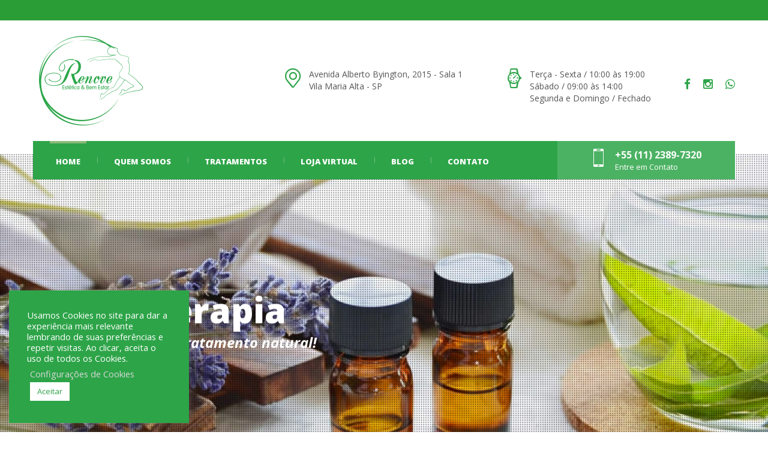

--- FILE ---
content_type: text/html; charset=UTF-8
request_url: https://renoveestetica.com/
body_size: 123775
content:
<!DOCTYPE html>
<html lang="pt-BR" class="no-js">
<head>
    <meta charset="UTF-8">
	<meta name="viewport" content="width=device-width, initial-scale=1">
    <link rel="profile" href="http://gmpg.org/xfn/11">
    <link rel="pingback" href="https://renoveestetica.com/xmlrpc.php">
    <title>HOME | Renove Estética e Bem-Estar</title>

<!-- Google Tag Manager for WordPress by gtm4wp.com -->
<script data-cfasync="false" data-pagespeed-no-defer type="text/javascript">//<![CDATA[
	var gtm4wp_datalayer_name = "dataLayer";
	var dataLayer = dataLayer || [];
//]]>
</script>
<!-- End Google Tag Manager for WordPress by gtm4wp.com --><link rel='dns-prefetch' href='//fonts.googleapis.com' />
<link rel='dns-prefetch' href='//s.w.org' />
<link rel="alternate" type="application/rss+xml" title="Feed para Renove Estética e Bem Estar &raquo;" href="https://renoveestetica.com/feed/" />
<link rel="alternate" type="application/rss+xml" title="Feed de comentários para Renove Estética e Bem Estar &raquo;" href="https://renoveestetica.com/comments/feed/" />
		<script type="text/javascript">
			window._wpemojiSettings = {"baseUrl":"https:\/\/s.w.org\/images\/core\/emoji\/12.0.0-1\/72x72\/","ext":".png","svgUrl":"https:\/\/s.w.org\/images\/core\/emoji\/12.0.0-1\/svg\/","svgExt":".svg","source":{"concatemoji":"https:\/\/renoveestetica.com\/wp-includes\/js\/wp-emoji-release.min.js?ver=5.4.18"}};
			/*! This file is auto-generated */
			!function(e,a,t){var n,r,o,i=a.createElement("canvas"),p=i.getContext&&i.getContext("2d");function s(e,t){var a=String.fromCharCode;p.clearRect(0,0,i.width,i.height),p.fillText(a.apply(this,e),0,0);e=i.toDataURL();return p.clearRect(0,0,i.width,i.height),p.fillText(a.apply(this,t),0,0),e===i.toDataURL()}function c(e){var t=a.createElement("script");t.src=e,t.defer=t.type="text/javascript",a.getElementsByTagName("head")[0].appendChild(t)}for(o=Array("flag","emoji"),t.supports={everything:!0,everythingExceptFlag:!0},r=0;r<o.length;r++)t.supports[o[r]]=function(e){if(!p||!p.fillText)return!1;switch(p.textBaseline="top",p.font="600 32px Arial",e){case"flag":return s([127987,65039,8205,9895,65039],[127987,65039,8203,9895,65039])?!1:!s([55356,56826,55356,56819],[55356,56826,8203,55356,56819])&&!s([55356,57332,56128,56423,56128,56418,56128,56421,56128,56430,56128,56423,56128,56447],[55356,57332,8203,56128,56423,8203,56128,56418,8203,56128,56421,8203,56128,56430,8203,56128,56423,8203,56128,56447]);case"emoji":return!s([55357,56424,55356,57342,8205,55358,56605,8205,55357,56424,55356,57340],[55357,56424,55356,57342,8203,55358,56605,8203,55357,56424,55356,57340])}return!1}(o[r]),t.supports.everything=t.supports.everything&&t.supports[o[r]],"flag"!==o[r]&&(t.supports.everythingExceptFlag=t.supports.everythingExceptFlag&&t.supports[o[r]]);t.supports.everythingExceptFlag=t.supports.everythingExceptFlag&&!t.supports.flag,t.DOMReady=!1,t.readyCallback=function(){t.DOMReady=!0},t.supports.everything||(n=function(){t.readyCallback()},a.addEventListener?(a.addEventListener("DOMContentLoaded",n,!1),e.addEventListener("load",n,!1)):(e.attachEvent("onload",n),a.attachEvent("onreadystatechange",function(){"complete"===a.readyState&&t.readyCallback()})),(n=t.source||{}).concatemoji?c(n.concatemoji):n.wpemoji&&n.twemoji&&(c(n.twemoji),c(n.wpemoji)))}(window,document,window._wpemojiSettings);
		</script>
		<style type="text/css">
img.wp-smiley,
img.emoji {
	display: inline !important;
	border: none !important;
	box-shadow: none !important;
	height: 1em !important;
	width: 1em !important;
	margin: 0 .07em !important;
	vertical-align: -0.1em !important;
	background: none !important;
	padding: 0 !important;
}
</style>
	<link rel='stylesheet' id='ab-intlTelInput-css'  href='https://renoveestetica.com/wp-content/plugins/bookly-responsive-appointment-booking-tool/frontend/resources/css/intlTelInput.css?ver=7.6.1' type='text/css' media='all' />
<link rel='stylesheet' id='ab-reset-css'  href='https://renoveestetica.com/wp-content/plugins/bookly-responsive-appointment-booking-tool/frontend/resources/css/ab-reset.css?ver=7.6.1' type='text/css' media='all' />
<link rel='stylesheet' id='ab-ladda-min-css'  href='https://renoveestetica.com/wp-content/plugins/bookly-responsive-appointment-booking-tool/frontend/resources/css/ladda.min.css?ver=7.6.1' type='text/css' media='all' />
<link rel='stylesheet' id='ab-main-css'  href='https://renoveestetica.com/wp-content/plugins/bookly-responsive-appointment-booking-tool/frontend/resources/css/bookly-main.css?ver=7.6.1' type='text/css' media='all' />
<link rel='stylesheet' id='ab-picker-classic-date-css'  href='https://renoveestetica.com/wp-content/plugins/bookly-responsive-appointment-booking-tool/frontend/resources/css/picker.classic.date.css?ver=7.6.1' type='text/css' media='all' />
<link rel='stylesheet' id='ab-picker-date-css'  href='https://renoveestetica.com/wp-content/plugins/bookly-responsive-appointment-booking-tool/frontend/resources/css/picker.classic.css?ver=7.6.1' type='text/css' media='all' />
<link rel='stylesheet' id='ab-picker-css'  href='https://renoveestetica.com/wp-content/plugins/bookly-responsive-appointment-booking-tool/frontend/resources/css/ab-picker.css?ver=7.6.1' type='text/css' media='all' />
<link rel='stylesheet' id='ab-columnizer-css'  href='https://renoveestetica.com/wp-content/plugins/bookly-responsive-appointment-booking-tool/frontend/resources/css/ab-columnizer.css?ver=7.6.1' type='text/css' media='all' />
<link rel='stylesheet' id='contact-form-7-css'  href='https://renoveestetica.com/wp-content/plugins/contact-form-7/includes/css/styles.css?ver=5.1.7' type='text/css' media='all' />
<link rel='stylesheet' id='cookie-law-info-css'  href='https://renoveestetica.com/wp-content/plugins/cookie-law-info/legacy/public/css/cookie-law-info-public.css?ver=3.3.5' type='text/css' media='all' />
<link rel='stylesheet' id='cookie-law-info-gdpr-css'  href='https://renoveestetica.com/wp-content/plugins/cookie-law-info/legacy/public/css/cookie-law-info-gdpr.css?ver=3.3.5' type='text/css' media='all' />
<link rel='stylesheet' id='rs-plugin-settings-css'  href='https://renoveestetica.com/wp-content/plugins/revslider/rs-plugin/css/settings.css?ver=4.6.92' type='text/css' media='all' />
<style id='rs-plugin-settings-inline-css' type='text/css'>
.tp-caption a{color:#ff7302;text-shadow:none;-webkit-transition:all 0.2s ease-out;-moz-transition:all 0.2s ease-out;-o-transition:all 0.2s ease-out;-ms-transition:all 0.2s ease-out}.tp-caption a:hover{color:#ffa902}.tp-caption a{color:#ff7302;text-shadow:none;-webkit-transition:all 0.2s ease-out;-moz-transition:all 0.2s ease-out;-o-transition:all 0.2s ease-out;-ms-transition:all 0.2s ease-out}.tp-caption a:hover{color:#ffa902}
</style>
<link rel='stylesheet' id='normalize.css-css'  href='https://renoveestetica.com/wp-content/themes/renove/assets/css/normalize.css?ver=1.0' type='text/css' media='all' />
<link rel='stylesheet' id='bootstrap.min.css-css'  href='https://renoveestetica.com/wp-content/themes/renove/assets/css/bootstrap.min.css?ver=1.0' type='text/css' media='all' />
<link rel='stylesheet' id='font-awesome.min.css-css'  href='https://renoveestetica.com/wp-content/themes/renove/assets/css/font-awesome.min.css?ver=1.0' type='text/css' media='all' />
<link rel='stylesheet' id='stm-icomoon.css-css'  href='https://renoveestetica.com/wp-content/themes/renove/assets/css/stm-icomoon.css?ver=1.0' type='text/css' media='all' />
<link rel='stylesheet' id='select2.css-css'  href='https://renoveestetica.com/wp-content/themes/renove/assets/css/select2.css?ver=1.0' type='text/css' media='all' />
<link rel='stylesheet' id='uniform.default.css-css'  href='https://renoveestetica.com/wp-content/themes/renove/assets/css/uniform.default.css?ver=1.0' type='text/css' media='all' />
<link rel='stylesheet' id='theme-style-css'  href='https://renoveestetica.com/wp-content/themes/renove/style.css?ver=1.0' type='text/css' media='all' />
<style id='theme-style-inline-css' type='text/css'>
		body {
			background-color: #fff;
			background-image: url(https://renoveestetica.com/wp-content/uploads/2015/06/white_pattern.png);
			background-position: 50% 50%;
			background-repeat: repeat;
		} 			body.skin_custom_color h1:after,
			body.skin_custom_color .h1:after,
			body.skin_custom_color h2:after,
			body.skin_custom_color .h2:after,
			body.skin_custom_color h3:after,
			body.skin_custom_color .h3:after,
			body.skin_custom_color h4:after,
			body.skin_custom_color .h4:after,
			body.skin_custom_color h5:after,
			body.skin_custom_color .h5:after,
			body.skin_custom_color h6:after,
			body.skin_custom_color .h6:after,
			body.skin_custom_color .top_nav .top_nav_wrapper,
			body.skin_custom_color .top_nav .top_nav_wrapper > ul > li ul li:hover > a,
			body.skin_custom_color .top_nav .top_nav_wrapper > ul > li ul li.current-menu-item > a,
			body.skin_custom_color .top_nav .main_menu_nav > ul > li ul li:hover > a,
			body.skin_custom_color .top_nav .main_menu_nav > ul > li ul li.current-menu-item > a,
			body.skin_custom_color .icon_box .icon:before,
			body.skin_custom_color .icon_box h4:after,
			body.skin_custom_color .stm_services_tabs .services_categories ul li.ui-state-active a,
			body.skin_custom_color .stm_services_tabs .service_tab_item .service_sticker,
			body.skin_custom_color .dropcarps_circle:before,
			body.skin_custom_color .vc_progress_bar .vc_single_bar.bar_red .vc_bar,
			body.skin_custom_color ul.page-numbers .page-numbers.current,
			body.skin_custom_color ul.page-numbers .page-numbers:hover,
			body.skin_custom_color ul.page-numbers .page-numbers:active,
			body.skin_custom_color ul.page-numbers .page-numbers:focus,
			body.skin_custom_color .page-links > span,
			body.skin_custom_color .page-links > a:hover,
			body.skin_custom_color .page-links > a:active,
			body.skin_custom_color .page-links > a:focus,
			body.skin_custom_color .not_found_block li:before,
			body.skin_custom_color .vc_tta-color-white.vc_tta-style-classic .vc_tta-panel.vc_active .vc_tta-panel-heading,
			body.skin_custom_color .vc_tta-color-white.vc_tta-style-classic .vc_tta-panel.vc_active .vc_tta-panel-heading:hover,
			body.skin_custom_color .vc_tta-color-white.vc_tta-style-classic .vc_tta-panel.vc_active .vc_tta-panel-heading:focus,
			body.skin_custom_color .vc_tta-tabs.vc_tta-color-pink.vc_tta-style-classic .vc_tta-tab.vc_active > a,
			body.skin_custom_color .pricing-table_label,
			body.skin_custom_color .vacancy_table th.headerSortDown,
			body.skin_custom_color .vacancy_table th.headerSortUp,
			body.skin_custom_color .stm_staff .job:after,
			body.skin_custom_color .stm_staff_2 .job:after,
			body.skin_custom_color .gallery_grid_filter ul li.active a,
			body.skin_custom_color .gallery_grid_filter ul li a:hover,
			body.skin_custom_color .top_bar_info_switcher .active,
			body.skin_custom_color .top_bar_info_switcher ul,
			body.skin_custom_color .stm_pricing_list_block .service_tab_item .service_sticker,
			body.skin_custom_color #frontend_customizer_button,
			body.skin_custom_color.woocommerce span.onsale,
			body.skin_custom_color.woocommerce div.product .woocommerce-tabs ul.tabs li.active a{
			    background-color: #2da448;
			}

			body.skin_custom_color .vc_row.colored_1{
			    background-color: #2da448 !important;
			}

			body.skin_custom_color .icon_text .icon,
			body.skin_custom_color .icon_box .icon,
			body.skin_custom_color .stm_services_tabs .service_tab_item .service_cost,
			body.skin_custom_color .posts_grid .post_date .post_date_day,
			body.skin_custom_color .posts_grid .post_info h3 a:hover,
			body.skin_custom_color .posts_grid li.sticky .post_info h3 a,
			body.skin_custom_color .widget_contacts .icon,
			body.skin_custom_color .dropcarps_circle:first-letter,
			body.skin_custom_color .wpb_content_element ul li:before,
			body.skin_custom_color .posts_list .post_date .post_date_day,
			body.skin_custom_color .posts_list .post_info h3 a:hover,
			body.skin_custom_color .vc_tta-tabs.vc_tta-tabs-position-left.vc_tta-color-pink.vc_tta-style-classic .vc_tta-tab.vc_active > a,
			body.skin_custom_color .pricing-table_content ul li:before,
			body.skin_custom_color .widget_pages.vc_widgets li a:hover,
			body.skin_custom_color .widget_pages.vc_widgets li.current_page_item a,
			body.skin_custom_color .widget_pages.vc_widgets li:hover:before,
			body.skin_custom_color .widget_pages.vc_widgets li.current_page_item:before,
			body.skin_custom_color .vc_widgets.widget_contacts .text a:hover,
			body.skin_custom_color .vacancy_table th:hover:after,
			body.skin_custom_color .company_history .year,
			body.skin_custom_color ul.comment-list .comment .comment-meta a:hover,
			body.skin_custom_color .widget_categories ul li:before,
			body.skin_custom_color .widget_archive ul li:before,
			body.skin_custom_color .widget_pages ul li:before,
			body.skin_custom_color .widget_meta ul li:before,
			body.skin_custom_color .widget_recent_entries ul li:before,
			body.skin_custom_color .widget_rss ul li:before,
			body.skin_custom_color .widget_nav_menu ul li:before,
			body.skin_custom_color .widget_categories li a:hover,
			body.skin_custom_color .widget_archive li a:hover,
			body.skin_custom_color .widget_pages li a:hover,
			body.skin_custom_color .widget_meta li a:hover,
			body.skin_custom_color .widget_recent_entries li a:hover,
			body.skin_custom_color .widget_rss li a:hover,
			body.skin_custom_color .widget_nav_menu li a:hover,
			body.skin_custom_color .stm_widget_recent_entries ul li .post_info a:hover,
			body.skin_custom_color .widget_recent_comments ul li a:hover,
			body.skin_custom_color .tp_recent_tweets ul li a:hover,
			body.skin_custom_color .gallery_grid_wrapper.white .gallery_grid_filter ul li.active a,
			body.skin_custom_color .gallery_grid_wrapper.white .gallery_grid_filter ul li a:hover,
			body.skin_custom_color #stm_wpml_lang_switcher li a:hover,
			body.skin_custom_color .top_bar .top_bar_info li .fa,
			body.skin_custom_color .top_bar .top_bar_socials a:hover,
			body.skin_custom_color .widget_categories.footer_widgets li a:hover,
			body.skin_custom_color .widget_archive.footer_widgets li a:hover,
			body.skin_custom_color .widget_pages.footer_widgets li a:hover,
			body.skin_custom_color .widget_meta.footer_widgets li a:hover,
			body.skin_custom_color .widget_recent_entries.footer_widgets li a:hover,
			body.skin_custom_color .widget_rss.footer_widgets li a:hover,
			body.skin_custom_color .widget_nav_menu.footer_widgets li a:hover,
			body.skin_custom_color .widget_recent_comments.footer_widgets ul li a:hover,
			body.skin_custom_color .stm_pricing_list_block .service_tab_item .service_cost,
			body.skin_custom_color.woocommerce .star-rating span{
			    color: #2da448;
			}

			body.skin_custom_color .breadcrumbs a:hover,
			body.skin_custom_color .gallery_grid_switcher:hover{
			    color: #2da448 !important;
			}

			body.skin_custom_color ul.page-numbers .page-numbers.current,
			body.skin_custom_color ul.page-numbers .page-numbers:hover,
			body.skin_custom_color ul.page-numbers .page-numbers:active,
			body.skin_custom_color ul.page-numbers .page-numbers:focus,
			body.skin_custom_color .page-links > span,
			body.skin_custom_color .page-links > a:hover,
			body.skin_custom_color .page-links > a:active,
			body.skin_custom_color .page-links > a:focus,
			body.skin_custom_color .vc_tta-color-white.vc_tta-style-classic .vc_tta-panel.vc_active .vc_tta-panel-heading,
			body.skin_custom_color .vc_tta-color-white.vc_tta-style-classic .vc_tta-panel.vc_active .vc_tta-panel-heading:hover,
			body.skin_custom_color .vc_tta-color-white.vc_tta-style-classic .vc_tta-panel.vc_active .vc_tta-panel-heading:focus,
			body.skin_custom_color .vc_tta-tabs.vc_tta-color-pink.vc_tta-style-classic .vc_tta-tab.vc_active > a,
			body.skin_custom_color .stm_pricing-table.has-label,
			body.skin_custom_color .widget_pages.vc_widgets,
			body.skin_custom_color .vacancy_table th.headerSortDown,
			body.skin_custom_color .vacancy_table th.headerSortUp,
			body.skin_custom_color .widget_categories,
			body.skin_custom_color .widget_archive,
			body.skin_custom_color .widget_calendar,
			body.skin_custom_color .widget_pages,
			body.skin_custom_color .widget_meta,
			body.skin_custom_color .widget_recent_entries,
			body.skin_custom_color .widget_rss,
			body.skin_custom_color .widget_nav_menu,
			body.skin_custom_color .gallery_grid_switcher:hover{
			    border-color: #2da448;
			}

			body.skin_custom_color blockquote,
			body.skin_custom_color .vc_tta-tabs.vc_tta-tabs-position-left.vc_tta-color-pink.vc_tta-style-classic .vc_tta-tab.vc_active > a{
			    border-left-color: #2da448;
			}

			body.skin_custom_color #frontend_customizer_button:before{
			    border-right-color: #2da448;
			}

			body.skin_custom_color .stm_services_tabs .service_tab_item .service_dots .separator_dots,
			body.skin_custom_color .stm_pricing_list_block .service_tab_item .service_dots .separator_dots,
			body.skin_custom_color.woocommerce ul.products li.product .price:after{
			    border-bottom-color: #2da448;
			}

			@media only screen and (max-width: 768px) {
			    body.skin_custom_color .mobile_header .header_info,
			    body.skin_custom_color .mobile_header .top_nav_mobile .main_menu_nav > li > a{
			        background-color: #2da448;
			    }

			    body.skin_custom_color .mobile_header .top_nav_mobile .main_menu_nav ul li:active > a,
			    body.skin_custom_color .mobile_header .top_nav_mobile .main_menu_nav li.current_page_item > a,
			    body.skin_custom_color .mobile_header .top_nav_mobile .main_menu_nav > li.current_page_item.menu-item-has-children .arrow,
			    body.skin_custom_color .mobile_header .top_nav_mobile .main_menu_nav li.current-menu-parent > a,
			    body.skin_custom_color .mobile_header .top_nav_mobile .main_menu_nav > li.current-menu-parent.menu-item-has-children .arrow{
			        color: #2da448;
			    }

			    body.skin_custom_color .icon_text .icon{
			        color: #ffffff;
			    }

			    body.skin_custom_color .mobile_header .top_nav_mobile .main_menu_nav li.current_page_item > a,
			    body.skin_custom_color .mobile_header .top_nav_mobile .main_menu_nav > li.current_page_item.menu-item-has-children .arrow,
			    body.skin_custom_color .mobile_header .top_nav_mobile .main_menu_nav li.current-menu-parent > a,
			    body.skin_custom_color .mobile_header .top_nav_mobile .main_menu_nav > li.current-menu-parent.menu-item-has-children .arrow{
			        background: #ffffff;
			    }

			    body.skin_custom_color .mobile_header .top_nav_mobile .main_menu_nav > li{
			        border-bottom-color: #ffffff;
			    }

			}

			body.skin_custom_color #magic-line,
			body.skin_custom_color .slick_carousel .slick_item:hover a:before,
			body.skin_custom_color #footer{
			    background-color: #418c46;
			}

			body.skin_custom_color a:hover,
			body.skin_custom_color a:active,
			body.skin_custom_color .company_history h3,
			body.skin_custom_color .stm_pricing_list_block h3{
			    color: #418c46;
			}

			body.skin_custom_color.woocommerce #respond input#submit,
			body.skin_custom_color.woocommerce a.button,
			body.skin_custom_color.woocommerce button.button,
			body.skin_custom_color.woocommerce input.button{
			    background-color: transparent;
			}

			body.skin_custom_color a.button,
			body.skin_custom_color .button,
			body.skin_custom_color .form-submit .submit,
			body.skin_custom_color .post-password-form input[type="submit"],
			body.skin_custom_color .vc_btn3.vc_btn3-color-pink,
			body.skin_custom_color .vc_btn3.vc_btn3-color-pink.vc_btn3-style-flat,
			body.skin_custom_color .vc_tta-tabs.vc_tta-color-pink.vc_tta-style-classic .vc_tta-tab > a:hover,
			body.skin_custom_color .vc_tta-tabs.vc_tta-color-pink.vc_tta-style-classic .vc_tta-tab > a:focus,
			body.skin_custom_color .vc_tta-tabs.vc_tta-color-pink.vc_tta-style-classic .vc_tta-tab.vc_active > a,
			body.skin_custom_color .stm_staff_2 .staff_socials li a:hover,
			body.skin_custom_color .tagcloud a:hover,
			body.skin_custom_color .vc_images_carousel .vc_carousel-control,
			body.skin_custom_color .vc_images_carousel .vc_carousel-indicators .vc_active,
			body.skin_custom_color.woocommerce #respond input#submit:hover,
			body.skin_custom_color.woocommerce a.button:hover,
			body.skin_custom_color.woocommerce button.button:hover,
			body.skin_custom_color.woocommerce input.button:hover,
			body.skin_custom_color.woocommerce .quantity_actions span:hover,
			body.skin_custom_color.woocommerce #respond input#submit.alt,
			body.skin_custom_color.woocommerce a.button.alt,
			body.skin_custom_color.woocommerce button.button.alt,
			body.skin_custom_color.woocommerce input.button.alt,
			body.skin_custom_color.woocommercbody.skin_custom_colore #respond input#submit.alt.disabled,
			body.skin_custom_color.woocommerce #respond input#submit.alt.disabled:hover,
			body.skin_custom_color.woocommerce #respond input#submit.alt:disabled,
			body.skin_custom_color.woocommerce #respobody.skin_custom_colornd input#submit.alt:disabled:hover,
			body.skin_custom_color.woocommerce #respond input#submit.alt:disabled[disabled],
			body.skin_custom_color.woocommerce #respond input#submit.alt:disabled[disabled]:hover,
			body.skin_custom_color.woocommerce a.button.alt.disabled, .woocommerce a.button.alt.disabled:hover,
			body.skin_custom_color.woocommerce a.button.alt:disabled, .woocommerce a.button.alt:disabled:hover,
			body.skin_custom_color.woocommerce a.button.alt:disabled[disabled],
			body.skin_custom_color.woocommerce a.button.alt:disabled[disabled]:hover,
			body.skin_custom_color.woocommerce button.button.alt.disabled,
			body.skin_custom_color.woocommerce button.button.alt.disabled:hover,
			body.skin_custom_color.woocommerce button.button.alt:disabled,
			body.skin_custom_color.woocommerce button.button.alt:disabled:hover,
			body.skin_custom_color.woocommerce button.button.alt:disabled[disabled],
			body.skin_custom_color.woocommerce button.button.alt:disabled[disabled]:hover,
			body.skin_custom_color.woocommerce input.button.alt.disabled,
			body.skin_custom_color.woocommerce input.button.alt.disabled:hover,
			body.skin_custom_color.woocommerce input.button.alt:disabled,
			body.skin_custom_color.woocommerce input.button.alt:disabled:hover,
			body.skin_custom_color.woocommerce input.button.alt:disabled[disabled],
			body.skin_custom_color.woocommerce input.button.alt:disabled[disabled]:hover,
			body.skin_custom_color.woocommerce #respond input#submit,
			body.skin_custom_color.woocommerce input.button.flat,
			body.skin_custom_color.woocommerce .search-form button.button,
			body.skin_custom_color .woocommerce #respond input#submit,
			body.skin_custom_color .woocommerce input.button.flat,
			body.skin_custom_color .woocommerce .search-form button.button,
			body.skin_custom_color .woocommerce #respond input#submit.alt,
			body.skin_custom_color .woocommerce a.button.alt,
			body.skin_custom_color .woocommerce button.button.alt,
			body.skin_custom_color .woocommerce input.button.alt{
			    background-color: #2da448;
			}

			body.skin_custom_color a,
			body.skin_custom_color a.button.outline,
			body.skin_custom_color .button.outline,
			body.skin_custom_color .icon_box h4 a:hover,
			body.skin_custom_color .stm_services_tabs .service_tab_item .service_name a:hover,
			body.skin_custom_color .vc_btn3.vc_btn3-color-white,
			body.skin_custom_color .vc_btn3.vc_btn3-color-white.vc_btn3-style-flat,
			body.skin_custom_color .vc_btn3.vc_btn3-color-white:hover,
			body.skin_custom_color .vc_btn3.vc_btn3-color-white.vc_btn3-style-flat:hover,
			body.skin_custom_color .vc_btn3.vc_btn3-color-white:focus,
			body.skin_custom_color .vc_btn3.vc_btn3-color-white.vc_btn3-style-flat:focus,
			body.skin_custom_color .vc_btn3.vc_btn3-color-pink.vc_btn3-style-outline,
			body.skin_custom_color ul.post_details a:hover,
			body.skin_custom_color .vc_tta-color-white.vc_tta-style-classic .vc_tta-panel .vc_tta-panel-heading:hover a,
			body.skin_custom_color .vc_tta-color-white.vc_tta-style-classic .vc_tta-panel .vc_tta-panel-heading:focus a,
			body.skin_custom_color .vc_tta-color-pink.vc_tta-style-classic .vc_tta-tab > a,
			body.skin_custom_color .stm_staff .staff_socials ul li a:hover,
			body.skin_custom_color .stm_staff_2 .staff_socials li a,
			body.skin_custom_color .service_list h4 a:hover,
			body.skin_custom_color .gallery_grid_filter ul li a,
			body.skin_custom_color .stm_pricing_list_block .service_tab_item .service_name a:hover,
			body.skin_custom_color.woocommerce ul.products li.product h4 a:hover,
			body.skin_custom_color.woocommerce #respond input#submit,
			body.skin_custom_color.woocommerce a.button,
			body.skin_custom_color.woocommerce button.button,
			body.skin_custom_color.woocommerce input.button,
			body.skin_custom_color.woocommerce div.product .woocommerce-tabs ul.tabs li a,
			body.skin_custom_color .copyright a:hover{
			    color: #2da448;
			}

			body.skin_custom_color .gallery_grid_switcher{
			    color: #2da448 !important;
			}

			body.skin_custom_color .button,
			body.skin_custom_color .form-submit .submit,
			body.skin_custom_color .post-password-form input[type="submit"],
			body.skin_custom_color .vc_btn3.vc_btn3-color-pink.vc_btn3-style-outline,
			body.skin_custom_color ul.page-numbers .page-numbers,
			body.skin_custom_color .page-links > a,
			body.skin_custom_color .page-links > span,
			body.skin_custom_color .vc_tta-color-white.vc_tta-style-classic .vc_tta-panel .vc_tta-panel-heading:hover .vc_tta-controls-icon::before,
			body.skin_custom_color .vc_tta-color-white.vc_tta-style-classic .vc_tta-panel .vc_tta-panel-heading:hover .vc_tta-controls-icon::after,
			body.skin_custom_color .vc_tta-color-white.vc_tta-style-classic .vc_tta-panel .vc_tta-panel-heading:focus .vc_tta-controls-icon::before,
			body.skin_custom_color .vc_tta-color-white.vc_tta-style-classic .vc_tta-panel .vc_tta-panel-heading:focus .vc_tta-controls-icon::after,
			body.skin_custom_color .vc_tta-tabs.vc_tta-color-pink.vc_tta-style-classic .vc_tta-tab > a:hover,
			body.skin_custom_color .vc_tta-tabs.vc_tta-color-pink.vc_tta-style-classic .vc_tta-tab > a:focus,
			body.skin_custom_color .vc_tta-tabs.vc_tta-color-pink.vc_tta-style-classic .vc_tta-tab.vc_active > a,
			body.skin_custom_color .our_partners > ul > li:hover .logo,
			body.skin_custom_color .stm_staff .staff_socials ul li a:hover,
			body.skin_custom_color .stm_staff_2 .staff_socials li a,
			body.skin_custom_color .vc_images_carousel .vc_carousel-indicators li,
			body.skin_custom_color .vc_images_carousel .vc_carousel-indicators .vc_active,
			body.skin_custom_color .gallery_grid_switcher,
			body.skin_custom_color .product_thumbnail:hover,
			body.skin_custom_color.woocommerce #respond input#submit:hover,
			body.skin_custom_color.woocommerce a.button:hover,
			body.skin_custom_color.woocommerce button.button:hover,
			body.skin_custom_color.woocommerce input.button:hover,
			body.skin_custom_color.woocommerce .quantity_actions span:hover,
			body.skin_custom_color.woocommerce #respond input#submit,
			body.skin_custom_color.woocommerce input.button.flat,
			body.skin_custom_color.woocommerce .search-form button.button,
			body.skin_custom_color .woocommerce #respond input#submit:hover,
			body.skin_custom_color .woocommerce input.button.flat:hover,
			body.skin_custom_color .woocommerce .search-form button.button:hover,
			body.skin_custom_color .woocommerce #respond input#submit.alt:hover,
			body.skin_custom_color .woocommerce a.button.alt:hover,
			body.skin_custom_color .woocommerce button.button.alt:hover,
			body.skin_custom_color .woocommerce input.button.alt:hover{
			    border-color: #2da448;
			}

			body.skin_custom_color .icon_button .button.outline span{
			    border-left-color: #2da448;
			}

			body.skin_custom_color .select2-container--default .select2-selection--single .select2-selection__arrow b{
			    border-top-color: #2da448;
			}

			body.skin_custom_color .select2-container--default.select2-container--open .select2-selection--single .select2-selection__arrow b{
			    border-bottom-color: #2da448;
			}

			body.skin_custom_color .top_nav .icon_text .icon,
			body.skin_custom_color a.button,
			body.skin_custom_color .button,
			body.skin_custom_color .form-submit .submit,
			body.skin_custom_color .post-password-form input[type="submit"],
			body.skin_custom_color .breadcrumbs a,
			body.skin_custom_color .breadcrumbs,
			body.skin_custom_color .title_box_secondary_text,
			body.skin_custom_color .vc_tta-color-white.vc_tta-style-classic .vc_tta-panel.vc_active .vc_tta-panel-title > a,
			body.skin_custom_color .vc_tta-color-white.vc_tta-style-classic .vc_tta-panel.vc_active .vc_tta-panel-heading:hover a,
			body.skin_custom_color .vc_tta-color-white.vc_tta-style-classic .vc_tta-panel.vc_active .vc_tta-panel-heading:focus a,
			body.skin_custom_color .vacancy_table th.headerSortDown:after,
			body.skin_custom_color .vacancy_table th.headerSortUp:after,
			body.skin_custom_color .vacancy_table th.headerSortDown:hover:after,
			body.skin_custom_color .vacancy_table th.headerSortUp:hover:after,
			body.skin_custom_color .stm_staff_2 .staff_socials li a:hover,
			body.skin_custom_color .gallery_grid_filter ul li.active a,
			body.skin_custom_color .gallery_grid_filter ul li a:hover,
			body.skin_custom_color .vc_btn3.vc_btn3-color-pink.vc_btn3-style-outline:hover,
			body.skin_custom_color .vc_btn3.vc_btn3-color-pink.vc_btn3-style-outline:focus,
			body.skin_custom_color .tagcloud a:hover,
			body.skin_custom_color.woocommerce #respond input#submit:hover,
			body.skin_custom_color.woocommerce a.button:hover,
			body.skin_custom_color.woocommerce button.button:hover,
			body.skin_custom_color.woocommerce input.button:hover,
			body.skin_custom_color.woocommerce #respond input#submit.alt,
			body.skin_custom_color.woocommerce a.button.alt,
			body.skin_custom_color.woocommerce button.button.alt,
			body.skin_custom_color.woocommerce input.button.alt,
			body.skin_custom_color.woocommerce div.product .woocommerce-tabs ul.tabs li.active a,
			body.skin_custom_color.woocommerce div.product .woocommerce-tabs ul.tabs li.active a:hover,
			body.skin_custom_color.woocommerce #respond input#submit,
			body.skin_custom_color.woocommerce input.button.flat,
			body.skin_custom_color.woocommerce .search-form button.button,
			body.skin_custom_color .widget_contacts .text a:hover{
			    color: #ffffff;
			}

			body.skin_custom_color .icon_box h4 a,
			body.skin_custom_color .service_list h4 a,
			ul.post_details a
			{
			    color: #333333;
			}

			body.skin_custom_color .copyright,
			body.skin_custom_color .footer_socials a:hover,
			body.skin_custom_color .copyright a,
			body.skin_custom_color .widget_stm_schedule .stm_schedule_list .schedule_day{
			    color: #ffffff;
			}

			body.skin_custom_color .widget_categories li a,
			body.skin_custom_color .widget_archive li a,
			body.skin_custom_color .widget_pages li a,
			body.skin_custom_color .widget_meta li a,
			body.skin_custom_color .widget_recent_entries li a,
			body.skin_custom_color .widget_rss li a,
			body.skin_custom_color .widget_nav_menu li a {
			    color: #777777;
			}

			body.skin_custom_color .tagcloud a{
			    color: #999999;
			}

			body.skin_custom_color a.button:hover,
			body.skin_custom_color .button:hover,
			body.skin_custom_color .form-submit .submit:hover,
			body.skin_custom_color .vc_btn3.vc_btn3-color-pink:hover,
			body.skin_custom_color .vc_btn3.vc_btn3-color-pink.vc_btn3-style-flat:hover,
			body.skin_custom_color .vc_btn3.vc_btn3-color-pink:focus,
			body.skin_custom_color .vc_btn3.vc_btn3-color-pink.vc_btn3-style-flat:focus,
			body.skin_custom_color .vc_btn3.vc_btn3-color-pink.vc_btn3-style-outline:hover,
			body.skin_custom_color .vc_btn3.vc_btn3-color-pink.vc_btn3-style-outline:focus{
				background-color: rgba(45,164,72,0.9);
			    border-color: rgba(45,164,72,0.9);
			}

			body.skin_custom_color .vc_tta-tabs.vc_tta-color-pink.vc_tta-tabs-position-left.vc_tta-style-classic .vc_tta-tab > a:hover,
			body.skin_custom_color .vc_tta-tabs.vc_tta-color-pink.vc_tta-tabs-position-left.vc_tta-style-classic .vc_tta-tab > a:focus{
			    color: rgba(45,164,72,0.9);
			}

			body.skin_custom_color .vc_tta-color-white.vc_tta-style-classic .vc_active .vc_tta-panel-heading .vc_tta-controls-icon::before, body .vc_tta-color-white.vc_tta-style-classic .vc_active .vc_tta-panel-heading .vc_tta-controls-icon::after, body .vc_tta-color-white.vc_tta-style-classic .vc_tta-panel.vc_active .vc_tta-panel-heading:hover .vc_tta-controls-icon::before, body .vc_tta-color-white.vc_tta-style-classic .vc_tta-panel.vc_active .vc_tta-panel-heading:hover .vc_tta-controls-icon::after, body .vc_tta-color-white.vc_tta-style-classic .vc_tta-panel.vc_active .vc_tta-panel-heading:focus .vc_tta-controls-icon::before, body .vc_tta-color-white.vc_tta-style-classic .vc_tta-panel.vc_active .vc_tta-panel-heading:focus .vc_tta-controls-icon::after{
			    border-color: #fff;
			}

			body.skin_custom_color .vc_btn3.vc_btn3-color-pink.vc_btn3-style-outline,
			body.skin_custom_color .vc_tta-tabs.vc_tta-tabs-position-left.vc_tta-color-pink.vc_tta-style-classic .vc_tta-tab.vc_active > a,
			body.skin_custom_color .vc_tta-tabs.vc_tta-color-pink.vc_tta-tabs-position-left.vc_tta-style-classic .vc_tta-tab > a:hover,
			body.skin_custom_color .vc_tta-tabs.vc_tta-color-pink.vc_tta-tabs-position-left.vc_tta-style-classic .vc_tta-tab > a:focus{
			    background-color: transparent;
			}

			body.skin_custom_color.woocommerce div.product .woocommerce-tabs ul.tabs li a:hover{
			    color: #6b6b6b;
			}

			body.skin_custom_color .footer_widgets_wrapper .widgets aside,
			body.skin_custom_color .footer_widgets .widget_title h4,
			body.skin_custom_color .widget_contacts .text,
			body.skin_custom_color .widget_contacts .text a
			{
			    color: #ffffff;
			}

			body.skin_custom_color .widget_stm_schedule_wr{
			    border-left-color: #ffffff;
			    border-right-color: #ffffff;
			    border-bottom-color: #ffffff;
			}

			body.skin_custom_color .widget_stm_schedule .stm_schedule_title_separator span{
			    background-color: #ffffff;
			}
</style>
<link rel='stylesheet' id='mobile.css-css'  href='https://renoveestetica.com/wp-content/themes/renove/assets/css/mobile.css?ver=1.0' type='text/css' media='all' />
<link rel='stylesheet' id='skin_custom_color-css'  href='https://renoveestetica.com/wp-content/themes/renove/assets/css/skin_custom_color.css?ver=1.0' type='text/css' media='all' />
<link rel='stylesheet' id='js_composer_front-css'  href='https://renoveestetica.com/wp-content/plugins/js_composer/assets/css/js_composer.min.css?ver=4.12' type='text/css' media='all' />
<link rel='stylesheet' id='redux-google-fonts-stm_option-css'  href='https://fonts.googleapis.com/css?family=Open+Sans%3A300%2C400%2C600%2C700%2C800%2C300italic%2C400italic%2C600italic%2C700italic%2C800italic%7CPlayfair+Display%3A400%2C700%2C900%2C400italic%2C700italic%2C900italic&#038;ver=1759598013' type='text/css' media='all' />
<script type='text/javascript' src='https://renoveestetica.com/wp-content/plugins/bookly-responsive-appointment-booking-tool/frontend/resources/js/spin.min.js?ver=7.6.1'></script>
<script type='text/javascript' src='https://renoveestetica.com/wp-content/plugins/bookly-responsive-appointment-booking-tool/frontend/resources/js/ladda.min.js?ver=7.6.1'></script>
<script type='text/javascript' src='https://renoveestetica.com/wp-includes/js/jquery/jquery.js?ver=1.12.4-wp'></script>
<script type='text/javascript' src='https://renoveestetica.com/wp-includes/js/jquery/jquery-migrate.min.js?ver=1.4.1'></script>
<script type='text/javascript' src='https://renoveestetica.com/wp-content/plugins/bookly-responsive-appointment-booking-tool/frontend/resources/js/hammer.min.js?ver=7.6.1'></script>
<script type='text/javascript' src='https://renoveestetica.com/wp-content/plugins/bookly-responsive-appointment-booking-tool/frontend/resources/js/jquery.hammer.min.js?ver=7.6.1'></script>
<script type='text/javascript' src='https://renoveestetica.com/wp-content/plugins/bookly-responsive-appointment-booking-tool/frontend/resources/js/picker.js?ver=7.6.1'></script>
<script type='text/javascript' src='https://renoveestetica.com/wp-content/plugins/bookly-responsive-appointment-booking-tool/frontend/resources/js/picker.date.js?ver=7.6.1'></script>
<script type='text/javascript' src='https://renoveestetica.com/wp-content/plugins/bookly-responsive-appointment-booking-tool/frontend/resources/js/intlTelInput.min.js?ver=7.6.1'></script>
<script type='text/javascript'>
/* <![CDATA[ */
var BooklyL10n = {"today":"Today","months":["janeiro","fevereiro","mar\u00e7o","abril","maio","junho","julho","agosto","setembro","outubro","novembro","dezembro"],"days":["domingo","segunda-feira","ter\u00e7a-feira","quarta-feira","quinta-feira","sexta-feira","s\u00e1bado"],"daysShort":["dom","seg","ter","qua","qui","sex","s\u00e1b"],"nextMonth":"Next month","prevMonth":"Previous month"};
/* ]]> */
</script>
<script type='text/javascript' src='https://renoveestetica.com/wp-content/plugins/bookly-responsive-appointment-booking-tool/frontend/resources/js/bookly.js?ver=7.6.1'></script>
<script type='text/javascript'>
/* <![CDATA[ */
var Cli_Data = {"nn_cookie_ids":[],"cookielist":[],"non_necessary_cookies":[],"ccpaEnabled":"","ccpaRegionBased":"","ccpaBarEnabled":"","strictlyEnabled":["necessary","obligatoire"],"ccpaType":"gdpr","js_blocking":"1","custom_integration":"","triggerDomRefresh":"","secure_cookies":""};
var cli_cookiebar_settings = {"animate_speed_hide":"500","animate_speed_show":"500","background":"#2da448","border":"#b1a6a6c2","border_on":"","button_1_button_colour":"#ffffff","button_1_button_hover":"#cccccc","button_1_link_colour":"#2da448","button_1_as_button":"1","button_1_new_win":"","button_2_button_colour":"#333","button_2_button_hover":"#292929","button_2_link_colour":"#cecece","button_2_as_button":"","button_2_hidebar":"","button_3_button_colour":"#dd3333","button_3_button_hover":"#b12929","button_3_link_colour":"#fff","button_3_as_button":"1","button_3_new_win":"","button_4_button_colour":"#000","button_4_button_hover":"#000000","button_4_link_colour":"#d8d8d8","button_4_as_button":"","button_7_button_colour":"#61a229","button_7_button_hover":"#4e8221","button_7_link_colour":"#fff","button_7_as_button":"1","button_7_new_win":"","font_family":"inherit","header_fix":"","notify_animate_hide":"1","notify_animate_show":"","notify_div_id":"#cookie-law-info-bar","notify_position_horizontal":"right","notify_position_vertical":"bottom","scroll_close":"","scroll_close_reload":"","accept_close_reload":"","reject_close_reload":"","showagain_tab":"1","showagain_background":"#fff","showagain_border":"#000","showagain_div_id":"#cookie-law-info-again","showagain_x_position":"100px","text":"#ffffff","show_once_yn":"","show_once":"10000","logging_on":"","as_popup":"","popup_overlay":"1","bar_heading_text":"","cookie_bar_as":"widget","popup_showagain_position":"bottom-right","widget_position":"left"};
var log_object = {"ajax_url":"https:\/\/renoveestetica.com\/wp-admin\/admin-ajax.php"};
/* ]]> */
</script>
<script type='text/javascript' src='https://renoveestetica.com/wp-content/plugins/cookie-law-info/legacy/public/js/cookie-law-info-public.js?ver=3.3.5'></script>
<script type='text/javascript' src='https://renoveestetica.com/wp-content/plugins/revslider/rs-plugin/js/jquery.themepunch.tools.min.js?ver=4.6.92'></script>
<script type='text/javascript' src='https://renoveestetica.com/wp-content/plugins/revslider/rs-plugin/js/jquery.themepunch.revolution.min.js?ver=4.6.92'></script>
<script type='text/javascript' src='https://renoveestetica.com/wp-content/plugins/duracelltomi-google-tag-manager/js/gtm4wp-form-move-tracker.js?ver=1.11.4'></script>
<link rel='https://api.w.org/' href='https://renoveestetica.com/wp-json/' />
<link rel="EditURI" type="application/rsd+xml" title="RSD" href="https://renoveestetica.com/xmlrpc.php?rsd" />
<link rel="wlwmanifest" type="application/wlwmanifest+xml" href="https://renoveestetica.com/wp-includes/wlwmanifest.xml" /> 
<link rel='shortlink' href='https://renoveestetica.com/' />
<link rel="alternate" type="application/json+oembed" href="https://renoveestetica.com/wp-json/oembed/1.0/embed?url=https%3A%2F%2Frenoveestetica.com%2F" />
<link rel="alternate" type="text/xml+oembed" href="https://renoveestetica.com/wp-json/oembed/1.0/embed?url=https%3A%2F%2Frenoveestetica.com%2F&#038;format=xml" />
<meta name="google-site-verification" content="l07V-Y27-9w1izKlvOPBMCXWqVChblF0en6sG00DqXI" />		<script type="text/javascript">
			jQuery(document).ready(function() {
				// CUSTOM AJAX CONTENT LOADING FUNCTION
				var ajaxRevslider = function(obj) {
				
					// obj.type : Post Type
					// obj.id : ID of Content to Load
					// obj.aspectratio : The Aspect Ratio of the Container / Media
					// obj.selector : The Container Selector where the Content of Ajax will be injected. It is done via the Essential Grid on Return of Content
					
					var content = "";

					data = {};
					
					data.action = 'revslider_ajax_call_front';
					data.client_action = 'get_slider_html';
					data.token = 'a9cfee62e8';
					data.type = obj.type;
					data.id = obj.id;
					data.aspectratio = obj.aspectratio;
					
					// SYNC AJAX REQUEST
					jQuery.ajax({
						type:"post",
						url:"https://renoveestetica.com/wp-admin/admin-ajax.php",
						dataType: 'json',
						data:data,
						async:false,
						success: function(ret, textStatus, XMLHttpRequest) {
							if(ret.success == true)
								content = ret.data;								
						},
						error: function(e) {
							console.log(e);
						}
					});
					
					 // FIRST RETURN THE CONTENT WHEN IT IS LOADED !!
					 return content;						 
				};
				
				// CUSTOM AJAX FUNCTION TO REMOVE THE SLIDER
				var ajaxRemoveRevslider = function(obj) {
					return jQuery(obj.selector+" .rev_slider").revkill();
				};

				// EXTEND THE AJAX CONTENT LOADING TYPES WITH TYPE AND FUNCTION
				var extendessential = setInterval(function() {
					if (jQuery.fn.tpessential != undefined) {
						clearInterval(extendessential);
						if(typeof(jQuery.fn.tpessential.defaults) !== 'undefined') {
							jQuery.fn.tpessential.defaults.ajaxTypes.push({type:"revslider",func:ajaxRevslider,killfunc:ajaxRemoveRevslider,openAnimationSpeed:0.3});   
							// type:  Name of the Post to load via Ajax into the Essential Grid Ajax Container
							// func: the Function Name which is Called once the Item with the Post Type has been clicked
							// killfunc: function to kill in case the Ajax Window going to be removed (before Remove function !
							// openAnimationSpeed: how quick the Ajax Content window should be animated (default is 0.3)
						}
					}
				},30);
			});
		</script>
		
<!-- Google Tag Manager for WordPress by gtm4wp.com -->
<script data-cfasync="false" data-pagespeed-no-defer type="text/javascript">//<![CDATA[
	var dataLayer_content = {"pagePostType":"frontpage","pagePostType2":"single-page","pagePostAuthor":"Renove Estética"};
	dataLayer.push( dataLayer_content );//]]>
</script>
<script data-cfasync="false">//<![CDATA[
(function(w,d,s,l,i){w[l]=w[l]||[];w[l].push({'gtm.start':
new Date().getTime(),event:'gtm.js'});var f=d.getElementsByTagName(s)[0],
j=d.createElement(s),dl=l!='dataLayer'?'&l='+l:'';j.async=true;j.src=
'//www.googletagmanager.com/gtm.'+'js?id='+i+dl;f.parentNode.insertBefore(j,f);
})(window,document,'script','dataLayer','GTM-N8XC2FB');//]]>
</script>
<!-- End Google Tag Manager -->
<!-- End Google Tag Manager for WordPress by gtm4wp.com --><link rel="shortcut icon" type="image/x-icon" href="https://renoveestetica.com/wp-content/uploads/2016/04/fav.png" />
<style type="text/css">.recentcomments a{display:inline !important;padding:0 !important;margin:0 !important;}</style><meta name="generator" content="Powered by Visual Composer - drag and drop page builder for WordPress."/>
<!--[if lte IE 9]><link rel="stylesheet" type="text/css" href="https://renoveestetica.com/wp-content/plugins/js_composer/assets/css/vc_lte_ie9.min.css" media="screen"><![endif]--><!--[if IE  8]><link rel="stylesheet" type="text/css" href="https://renoveestetica.com/wp-content/plugins/js_composer/assets/css/vc-ie8.min.css" media="screen"><![endif]--><link rel="canonical" href="https://renoveestetica.com/" />
<meta name="twitter:card" content="summary" /><meta name="twitter:domain" content="Renove Estética e Bem Estar" /><meta name="twitter:description" content="Desde 2003 no mercado atuando com muito respeito, responsabilidade e comprometimento nos resultados a serem alcançados em cada procedimento estético." /><meta name="twitter:title" content="HOME | Renove Estética e Bem-Estar" /><meta property="og:image" content="https://renoveestetica.comr/wp-content/uploads/2015/06/Renove-Template-Facebook-2016-3.png" /><meta property="og:site_name" content="Renove Estética e Bem Estar" /><meta property="og:description" content="Desde 2003 no mercado atuando com muito respeito, responsabilidade e comprometimento nos resultados a serem alcançados em cada procedimento estético." /><meta property="og:url" content="https://renoveestetica.com/" /><meta property="og:type" content="website" /><meta property="og:title" content="HOME | Renove Estética e Bem-Estar" /><meta name="description" content="Desde 2003 no mercado atuando com muito respeito, responsabilidade e comprometimento nos resultados a serem alcançados em cada procedimento estético." /><meta name="title" content="HOME | Renove Estética e Bem-Estar" />		<style type="text/css" id="wp-custom-css">
			.top_bar {
    background: #2b9d37;
}
.vc_custom_1567006191367 {
	background-color: #ffff
		!important;
}
body.skin_custom_color #magic-line
{
	background-color: #8eba7a
		!important;
}
body.skin_custom_color #footer
{
	    background-color: #8eba7a
				!important;
}
.imgfooter img{
	width: 100px;
}
		</style>
		<style type="text/css" title="dynamic-css" class="options-output">.logo{margin-top:-15px;margin-bottom:-15px;}.logo img{height:163px;width:300px;}
body #magic-line,
body .slick_carousel .slick_item:hover a:before,
body #footer
			{background-color:#418c46;}
body .copyright,
body .footer_socials a:hover,
body .copyright a,
body .widget_stm_schedule .stm_schedule_list .schedule_day,
body .footer_widgets_wrapper .widgets aside,
body .footer_widgets .widget_title h4,
body .widget_contacts .text,
body .widget_contacts .text a
			{color:#ffffff;}
body .widget_stm_schedule_wr
			{border-left-color:#ffffff;}
body .widget_stm_schedule_wr
			{border-right-color:#ffffff;}
body .widget_stm_schedule_wr
			{border-bottom-color:#ffffff;}
body .widget_stm_schedule .stm_schedule_title_separator span
			{background-color:#ffffff;}.woocommerce form.login h3,
.woocommerce form.register h3,
.woocommerce ul.products li.product h4,
.related.products h3,
.woocommerce table.shop_table .product-name .h4,
.woocommerce .cart-collaterals .cart_totals h4,
.woocommerce-page .cart-collaterals .cart_totals h4,
.woocommerce-billing-fields h3,
.woocommerce-shipping-fields h3,
#order_review_heading,
#order_payment_heading,
.icon_box h4,
.footer_widgets .widget_title h4,
.not_found_block h3,
.vc_tta.vc_general .vc_tta-panel-title,
.pricing-table_head h4,
.vc_widgets .widget_title h4,
.company_history h3,
.our_partners .text h4,
.stm_staff h4,
.stm_staff_2 h4,
.service_list h4,
.comments-title,
.comment-reply-title,
.primary_widgets .widget_title h4,
.gallery_grid .gallery h4,
.stm_contact_info h4,
.stm_pricing_list_block h3{font-family:"Open Sans";}.woocommerce span.onsale,
			.dropcarps_circle:first-letter,
			.dropcarps:first-letter,
			.pricing-table_label{font-family:"Open Sans";}body{font-family:"Open Sans";color:#555555;font-size:14px;}h1,.h1,h2,.h2,h3,.h3,h4,.h4,h5,.h5,h6,.h6{font-family:"Playfair Display";color:#333333;}h1,.h1{font-weight:400;font-size:36px;}h2,.h2{font-weight:400;font-size:30px;}h3,.h3{font-weight:400;font-size:24px;}h4,.h4{font-weight:700;font-size:18px;}h5,.h5{font-weight:700;font-size:15px;}h6,.h6{font-weight:700;font-size:13px;}</style><style type="text/css" data-type="vc_shortcodes-custom-css">.vc_custom_1564324192435{margin-bottom: 0px !important;}.vc_custom_1567006158360{margin-bottom: 70px !important;}.vc_custom_1587252445436{margin-bottom: 55px !important;padding-top: 55px !important;padding-right: 0px !important;padding-bottom: 30px !important;padding-left: 0px !important;background: #ffffff url(https://renoveestetica.comr/wp-content/uploads/2015/06/floral_pattern.png?id=86) !important;background-position: 0 0 !important;background-repeat: repeat !important;}.vc_custom_1567089954640{margin-bottom: 65px !important;padding-top: 60px !important;padding-bottom: 70px !important;background-image: url(https://renoveestetica.comr/wp-content/uploads/2015/07/placeholder.gif?id=146) !important;}.vc_custom_1437395769591{margin-bottom: 20px !important;}.vc_custom_1437115216558{margin-top: -79px !important;}.vc_custom_1587253438318{margin-bottom: 25px !important;}.vc_custom_1567013960273{margin-bottom: 25px !important;}.vc_custom_1587252334765{margin-bottom: 42px !important;}.vc_custom_1567090575504{margin-bottom: 40px !important;}.vc_custom_1458666892787{margin-bottom: 35px !important;}</style><noscript><style type="text/css"> .wpb_animate_when_almost_visible { opacity: 1; }</style></noscript>
    
</head>
<body class="home page-template-default page page-id-1126 skin_custom_color header_style_default sticky_header boxed_bg_image_default wpb-js-composer js-comp-ver-4.12 vc_responsive">
<div id="wrapper">
	<div class="content_wrapper">
		<header id="header">
							<div class="top_bar clearfix">
					<div class="container">
																										<ul class="top_bar_info" id="top_bar_info_1" style="display: block;">
																			<li><i class="fa fa-map-marker"></i> Avenida Alberto Byington, 2015 - Sala 1 Vila Maria Alta - SP</li>
																												<li><i class="fa fa-phone"></i> (11) 2389-7320</li>
																												<li><i class="fa fa-clock-o"></i> Terça - Sexta das 10:00 às 19:00 Sábado das 09:00 às 14:00</li>
																	</ul>
																										<div class="top_bar_socials">
																			<a target="_blank" href="https://www.facebook.com/renoveesteticabemestar"><i class="fa fa-facebook"></i></a>
																						<a target="_blank" href="https://www.instagram.com/renoveesteticaebem/"><i class="fa fa-instagram"></i></a>
																						<a target="_blank" href="#"><i class="fa fa-whatsapp"></i></a>
																		</div>
											</div>
				</div>
						<div class="header_top clearfix">
				<div class="container">
																<div class="header_socials">
																	<a target="_blank" href="https://www.facebook.com/renoveesteticabemestar"><i class="fa fa-facebook"></i></a>
																				<a target="_blank" href="https://www.instagram.com/renoveesteticaebem/"><i class="fa fa-instagram"></i></a>
																				<a target="_blank" href="#"><i class="fa fa-whatsapp"></i></a>
																</div>
										<div class="logo">
													<a href="https://renoveestetica.com/"><img src="https://renoveestetica.com/wp-content/uploads/2016/03/logo.renove.png" alt="Renove Estética e Bem Estar" /></a>
											</div>
											<div class="icon_text clearfix">
							<div class="icon"><i class="stm-icon-clock"></i></div>
							<div class="text">
								Terça - Sexta / 10:00 às 19:00<br />
Sábado / 09:00 às 14:00<br />
Segunda e Domingo / Fechado							</div>
						</div>
																<div class="icon_text clearfix">
							<div class="icon"><i class="stm-icon-map"></i></div>
							<div class="text">
								Avenida Alberto Byington, 2015 - Sala 1<br />
Vila Maria Alta - SP							</div>
						</div>
									</div>
			</div>
			<div class="top_nav">
				<div class="container">
					<div class="top_nav_wrapper clearfix">
						<ul id="menu-main-menu" class="main_menu_nav"><li id="menu-item-1133" class="menu-item menu-item-type-post_type menu-item-object-page menu-item-home current-menu-item page_item page-item-1126 current_page_item menu-item-1133"><a href="https://renoveestetica.com/" aria-current="page">Home</a></li>
<li id="menu-item-1183" class="menu-item menu-item-type-post_type menu-item-object-page menu-item-has-children menu-item-1183"><a href="https://renoveestetica.com/quem-somos/">Quem Somos</a>
<ul class="sub-menu">
	<li id="menu-item-1909" class="menu-item menu-item-type-post_type menu-item-object-page menu-item-1909"><a href="https://renoveestetica.com/politica-cookies/">Política de Cookies</a></li>
	<li id="menu-item-1908" class="menu-item menu-item-type-post_type menu-item-object-page menu-item-privacy-policy menu-item-1908"><a href="https://renoveestetica.com/politica-de-privacidade/">Política de privacidade</a></li>
</ul>
</li>
<li id="menu-item-1265" class="menu-item menu-item-type-custom menu-item-object-custom current-menu-ancestor current-menu-parent menu-item-has-children menu-item-1265"><a>Tratamentos</a>
<ul class="sub-menu">
	<li id="menu-item-1817" class="menu-item menu-item-type-custom menu-item-object-custom menu-item-has-children menu-item-1817"><a href="http://www.renoveestetica.com">Estética Facial</a>
	<ul class="sub-menu">
		<li id="menu-item-1305" class="menu-item menu-item-type-post_type menu-item-object-page menu-item-1305"><a href="https://renoveestetica.com/tratamentos/acne/">Acne</a></li>
		<li id="menu-item-1306" class="menu-item menu-item-type-post_type menu-item-object-page menu-item-1306"><a href="https://renoveestetica.com/tratamentos/manchas/">Manchas</a></li>
		<li id="menu-item-1304" class="menu-item menu-item-type-post_type menu-item-object-page menu-item-1304"><a href="https://renoveestetica.com/tratamentos/rejusvenescimento/">Rejuvenescimento</a></li>
	</ul>
</li>
	<li id="menu-item-1365" class="menu-item menu-item-type-post_type menu-item-object-page menu-item-has-children menu-item-1365"><a href="https://renoveestetica.com/tratamentos/corporal/">Estética Corporal</a>
	<ul class="sub-menu">
		<li id="menu-item-1309" class="menu-item menu-item-type-post_type menu-item-object-page menu-item-1309"><a href="https://renoveestetica.com/tratamentos/celulite/">Celulite</a></li>
		<li id="menu-item-1307" class="menu-item menu-item-type-post_type menu-item-object-page menu-item-1307"><a href="https://renoveestetica.com/tratamentos/estrias/">Estrias</a></li>
		<li id="menu-item-1302" class="menu-item menu-item-type-post_type menu-item-object-page menu-item-1302"><a href="https://renoveestetica.com/tratamentos/flacidez/">Flacidez</a></li>
		<li id="menu-item-1308" class="menu-item menu-item-type-post_type menu-item-object-page menu-item-1308"><a href="https://renoveestetica.com/tratamentos/gordura-localizada/">Gordura localizada</a></li>
	</ul>
</li>
	<li id="menu-item-1820" class="menu-item menu-item-type-custom menu-item-object-custom menu-item-1820"><a href="http://renoestetica.com">Terapias</a></li>
	<li id="menu-item-1819" class="menu-item menu-item-type-custom menu-item-object-custom current-menu-item current_page_item menu-item-home menu-item-has-children menu-item-1819"><a href="http://renoveestetica.com" aria-current="page">Salão</a>
	<ul class="sub-menu">
		<li id="menu-item-1808" class="menu-item menu-item-type-post_type menu-item-object-page menu-item-1808"><a href="https://renoveestetica.com/tratamentos/salao-de-beleza/manicure-e-pedicure/">Manicure e Pedicure</a></li>
		<li id="menu-item-1809" class="menu-item menu-item-type-post_type menu-item-object-page menu-item-1809"><a href="https://renoveestetica.com/tratamentos/depilacao/">Depilação</a></li>
	</ul>
</li>
</ul>
</li>
<li id="menu-item-1841" class="menu-item menu-item-type-post_type menu-item-object-page menu-item-1841"><a href="https://renoveestetica.com/shop/">LOJA VIRTUAL</a></li>
<li id="menu-item-1219" class="menu-item menu-item-type-post_type menu-item-object-page menu-item-1219"><a href="https://renoveestetica.com/blog/">Blog</a></li>
<li id="menu-item-1218" class="menu-item menu-item-type-post_type menu-item-object-page menu-item-1218"><a href="https://renoveestetica.com/contato/">Contato</a></li>
</ul>													<div class="icon_text clearfix">
								<div class="icon"><i class="stm-icon-phone"></i></div>
								<div class="text">
																			<strong>+55 (11) 2389-7320</strong>
																												<span>Entre em Contato</span>
																	</div>
							</div>
											</div>
				</div>
			</div>
			<div class="mobile_header">
									<div class="header_socials">
															<a target="_blank" href="https://www.facebook.com/renoveesteticabemestar"><i class="fa fa-facebook"></i></a>
																		<a target="_blank" href="https://www.instagram.com/renoveesteticaebem/"><i class="fa fa-instagram"></i></a>
																		<a target="_blank" href="#"><i class="fa fa-whatsapp"></i></a>
														</div>
								<div class="logo_wrapper clearfix">
					<div class="logo">
													<a href="https://renoveestetica.com/"><img src="https://renoveestetica.com/wp-content/uploads/2016/03/logo.renove.png" alt="Renove Estética e Bem Estar" /></a>
											</div>
					<div id="menu_toggle">
						<button></button>
					</div>
				</div>
				<div class="header_info">
					<div class="top_nav_mobile">
						<ul id="menu-main-menu-1" class="main_menu_nav"><li class="menu-item menu-item-type-post_type menu-item-object-page menu-item-home current-menu-item page_item page-item-1126 current_page_item menu-item-1133"><a href="https://renoveestetica.com/" aria-current="page">Home</a></li>
<li class="menu-item menu-item-type-post_type menu-item-object-page menu-item-has-children menu-item-1183"><a href="https://renoveestetica.com/quem-somos/">Quem Somos</a>
<ul class="sub-menu">
	<li class="menu-item menu-item-type-post_type menu-item-object-page menu-item-1909"><a href="https://renoveestetica.com/politica-cookies/">Política de Cookies</a></li>
	<li class="menu-item menu-item-type-post_type menu-item-object-page menu-item-privacy-policy menu-item-1908"><a href="https://renoveestetica.com/politica-de-privacidade/">Política de privacidade</a></li>
</ul>
</li>
<li class="menu-item menu-item-type-custom menu-item-object-custom current-menu-ancestor current-menu-parent menu-item-has-children menu-item-1265"><a>Tratamentos</a>
<ul class="sub-menu">
	<li class="menu-item menu-item-type-custom menu-item-object-custom menu-item-has-children menu-item-1817"><a href="http://www.renoveestetica.com">Estética Facial</a>
	<ul class="sub-menu">
		<li class="menu-item menu-item-type-post_type menu-item-object-page menu-item-1305"><a href="https://renoveestetica.com/tratamentos/acne/">Acne</a></li>
		<li class="menu-item menu-item-type-post_type menu-item-object-page menu-item-1306"><a href="https://renoveestetica.com/tratamentos/manchas/">Manchas</a></li>
		<li class="menu-item menu-item-type-post_type menu-item-object-page menu-item-1304"><a href="https://renoveestetica.com/tratamentos/rejusvenescimento/">Rejuvenescimento</a></li>
	</ul>
</li>
	<li class="menu-item menu-item-type-post_type menu-item-object-page menu-item-has-children menu-item-1365"><a href="https://renoveestetica.com/tratamentos/corporal/">Estética Corporal</a>
	<ul class="sub-menu">
		<li class="menu-item menu-item-type-post_type menu-item-object-page menu-item-1309"><a href="https://renoveestetica.com/tratamentos/celulite/">Celulite</a></li>
		<li class="menu-item menu-item-type-post_type menu-item-object-page menu-item-1307"><a href="https://renoveestetica.com/tratamentos/estrias/">Estrias</a></li>
		<li class="menu-item menu-item-type-post_type menu-item-object-page menu-item-1302"><a href="https://renoveestetica.com/tratamentos/flacidez/">Flacidez</a></li>
		<li class="menu-item menu-item-type-post_type menu-item-object-page menu-item-1308"><a href="https://renoveestetica.com/tratamentos/gordura-localizada/">Gordura localizada</a></li>
	</ul>
</li>
	<li class="menu-item menu-item-type-custom menu-item-object-custom menu-item-1820"><a href="http://renoestetica.com">Terapias</a></li>
	<li class="menu-item menu-item-type-custom menu-item-object-custom current-menu-item current_page_item menu-item-home menu-item-has-children menu-item-1819"><a href="http://renoveestetica.com" aria-current="page">Salão</a>
	<ul class="sub-menu">
		<li class="menu-item menu-item-type-post_type menu-item-object-page menu-item-1808"><a href="https://renoveestetica.com/tratamentos/salao-de-beleza/manicure-e-pedicure/">Manicure e Pedicure</a></li>
		<li class="menu-item menu-item-type-post_type menu-item-object-page menu-item-1809"><a href="https://renoveestetica.com/tratamentos/depilacao/">Depilação</a></li>
	</ul>
</li>
</ul>
</li>
<li class="menu-item menu-item-type-post_type menu-item-object-page menu-item-1841"><a href="https://renoveestetica.com/shop/">LOJA VIRTUAL</a></li>
<li class="menu-item menu-item-type-post_type menu-item-object-page menu-item-1219"><a href="https://renoveestetica.com/blog/">Blog</a></li>
<li class="menu-item menu-item-type-post_type menu-item-object-page menu-item-1218"><a href="https://renoveestetica.com/contato/">Contato</a></li>
</ul>					</div>
					<div class="icon_texts">
													<div class="icon_text clearfix">
								<div class="icon"><i class="fa stm-icon-phone"></i></div>
								<div class="text">
																			<strong>+55 (11) 2389-7320</strong>
																												<span>Entre em Contato</span>
																	</div>
							</div>
																			<div class="icon_text clearfix">
								<div class="icon"><i class="fa stm-icon-clock"></i></div>
								<div class="text">
									Terça - Sexta / 10:00 às 19:00<br />
Sábado / 09:00 às 14:00<br />
Segunda e Domingo / Fechado								</div>
							</div>
																			<div class="icon_text clearfix">
								<div class="icon"><i class="fa stm-icon-map"></i></div>
								<div class="text">
									Avenida Alberto Byington, 2015 - Sala 1<br />
Vila Maria Alta - SP								</div>
							</div>
											</div>
				</div>
			</div>
		</header>
		<div id="main">
			<div class="container">
<div class="content-area">

	<article id="post-1126" class="post-1126 page type-page status-publish hentry">

    <div class="entry-content">
	    	        <div class="vc_row wpb_row vc_row-fluid vc_custom_1564324192435"><div class="main_slider wpb_column vc_column_container vc_col-sm-12"><div class="vc_column-inner vc_custom_1437115216558"><div class="wpb_wrapper"><div class="wpb_revslider_element wpb_content_element"><script type='text/javascript' src='https://renoveestetica.com/wp-content/plugins/revslider/rs-plugin/js/jquery.themepunch.tools.min.js?rev=4.6.92'></script><script type='text/javascript' src='https://renoveestetica.com/wp-content/plugins/revslider/rs-plugin/js/jquery.themepunch.revolution.min.js?rev=4.6.92'></script>
<div id="rev_slider_1_1_wrapper" class="rev_slider_wrapper fullwidthbanner-container" style="margin:0px auto;background-color:#E9E9E9;padding:0px;margin-top:0px;margin-bottom:0px;max-height:614px;">
<!-- START REVOLUTION SLIDER 4.6.92 fullwidth mode -->
	<div id="rev_slider_1_1" class="rev_slider fullwidthabanner" style="display:none;max-height:614px;height:614px;">
<ul>	<!-- SLIDE  -->
	<li data-transition="slideright,boxfade" data-slotamount="7"  data-saveperformance="off" >
		<!-- MAIN IMAGE -->
		<img src="https://renoveestetica.com/wp-content/uploads/2019/07/Aromaterapia.jpg"  alt="Aromaterapia"  data-bgposition="center bottom" data-bgfit="cover" data-bgrepeat="no-repeat">
		<!-- LAYERS -->

		<!-- LAYER NR. 1 -->
		<div class="tp-caption large_bold_white sfl tp-resizeme rs-parallaxlevel-0" 
			 data-x="35" 
			 data-y="230"  
			data-speed="600" 
			data-start="800" 
			data-easing="Power3.easeInOut" 
			data-splitin="none" 
			data-splitout="none" 
			data-elementdelay="0.1" 
			data-endelementdelay="0.1" 
			 data-endspeed="300" 

			style="z-index: 5; max-width: auto; max-height: auto; white-space: nowrap;">Aromaterapia 
		</div>

		<!-- LAYER NR. 2 -->
		<div class="tp-caption slide-1-text sfl tp-resizeme rs-parallaxlevel-0" 
			 data-x="43" 
			 data-y="299"  
			data-speed="600" 
			data-start="800" 
			data-easing="Power3.easeInOut" 
			data-splitin="none" 
			data-splitout="none" 
			data-elementdelay="0.1" 
			data-endelementdelay="0.1" 
			 data-endspeed="300" 

			style="z-index: 6; max-width: auto; max-height: auto; white-space: nowrap;">Venha conhecer um tratamento natural! 
		</div>

		<!-- LAYER NR. 3 -->
		<div class="tp-caption black sfl tp-resizeme rs-parallaxlevel-0" 
			 data-x="45" 
			 data-y="354"  
			data-speed="600" 
			data-start="800" 
			data-easing="Power3.easeInOut" 
			data-splitin="none" 
			data-splitout="none" 
			data-elementdelay="0.1" 
			data-endelementdelay="0.1" 
			 data-endspeed="300" 

			style="z-index: 7; max-width: auto; max-height: auto; white-space: nowrap;"><a href="https://renoveestetica.com/servicos/aromaterapia/" class="button">SAIBA MAIS</a> 
		</div>
	</li>
	<!-- SLIDE  -->
	<li data-transition="slideright,boxfade" data-slotamount="7"  data-saveperformance="off" >
		<!-- MAIN IMAGE -->
		<img src="https://renoveestetica.com/wp-content/uploads/2019/07/barras-de-access-slide-wppilates.jpg"  alt="barras-de-access-slide-wppilates"  data-bgposition="left top" data-bgfit="cover" data-bgrepeat="no-repeat">
		<!-- LAYERS -->

		<!-- LAYER NR. 1 -->
		<div class="tp-caption large_bold_white sfl tp-resizeme rs-parallaxlevel-0" 
			 data-x="35" 
			 data-y="230"  
			data-speed="600" 
			data-start="800" 
			data-easing="Power3.easeInOut" 
			data-splitin="none" 
			data-splitout="none" 
			data-elementdelay="0.1" 
			data-endelementdelay="0.1" 
			 data-endspeed="300" 

			style="z-index: 5; max-width: auto; max-height: auto; white-space: nowrap;">Barra de Access 
		</div>

		<!-- LAYER NR. 2 -->
		<div class="tp-caption slide-1-text sfl tp-resizeme rs-parallaxlevel-0" 
			 data-x="43" 
			 data-y="299"  
			data-speed="600" 
			data-start="800" 
			data-easing="Power3.easeInOut" 
			data-splitin="none" 
			data-splitout="none" 
			data-elementdelay="0.1" 
			data-endelementdelay="0.1" 
			 data-endspeed="300" 

			style="z-index: 6; max-width: auto; max-height: auto; white-space: nowrap;">Desprenda-se dos pensamentos, idéias, condicionamentos. 
		</div>

		<!-- LAYER NR. 3 -->
		<div class="tp-caption black sfl tp-resizeme rs-parallaxlevel-0" 
			 data-x="45" 
			 data-y="354"  
			data-speed="600" 
			data-start="800" 
			data-easing="Power3.easeInOut" 
			data-splitin="none" 
			data-splitout="none" 
			data-elementdelay="0.1" 
			data-endelementdelay="0.1" 
			 data-endspeed="300" 

			style="z-index: 7; max-width: auto; max-height: auto; white-space: nowrap;"><a href="https://renoveestetica.com/servicos/barra-de-access/" class="button">SAIBA MAIS</a> 
		</div>
	</li>
	<!-- SLIDE  -->
	<li data-transition="slideright,boxfade" data-slotamount="7"  data-saveperformance="off" >
		<!-- MAIN IMAGE -->
		<img src="https://renoveestetica.com/wp-content/uploads/2019/08/tratamentos-esteticos-para-o-rosto.png"  alt="tratamentos-esteticos-para-o-rosto"  data-bgposition="center top" data-bgfit="cover" data-bgrepeat="no-repeat">
		<!-- LAYERS -->

		<!-- LAYER NR. 1 -->
		<div class="tp-caption large_bold_white sfl tp-resizeme rs-parallaxlevel-0" 
			 data-x="35" 
			 data-y="230"  
			data-speed="600" 
			data-start="800" 
			data-easing="Power3.easeInOut" 
			data-splitin="none" 
			data-splitout="none" 
			data-elementdelay="0.1" 
			data-endelementdelay="0.1" 
			 data-endspeed="300" 

			style="z-index: 5; max-width: auto; max-height: auto; white-space: nowrap;">Rejuvenecimento 
		</div>

		<!-- LAYER NR. 2 -->
		<div class="tp-caption slide-1-text sfl tp-resizeme rs-parallaxlevel-0" 
			 data-x="43" 
			 data-y="299"  
			data-speed="600" 
			data-start="800" 
			data-easing="Power3.easeInOut" 
			data-splitin="none" 
			data-splitout="none" 
			data-elementdelay="0.1" 
			data-endelementdelay="0.1" 
			 data-endspeed="300" 

			style="z-index: 6; max-width: auto; max-height: auto; white-space: nowrap;">Perfeito para tratar ou prevenir o envelhecimento do rosto, pescoço, colo e mãos! 
		</div>

		<!-- LAYER NR. 3 -->
		<div class="tp-caption black sfl tp-resizeme rs-parallaxlevel-0" 
			 data-x="45" 
			 data-y="354"  
			data-speed="600" 
			data-start="800" 
			data-easing="Power3.easeInOut" 
			data-splitin="none" 
			data-splitout="none" 
			data-elementdelay="0.1" 
			data-endelementdelay="0.1" 
			 data-endspeed="300" 

			style="z-index: 7; max-width: auto; max-height: auto; white-space: nowrap;"><a href="https://renoveestetica.com/tratamentos/rejusvenescimento/" class="button">SAIBA MAIS</a> 
		</div>
	</li>
	<!-- SLIDE  -->
	<li data-transition="slideright,boxfade" data-slotamount="7"  data-saveperformance="off" >
		<!-- MAIN IMAGE -->
		<img src="https://renoveestetica.com/wp-content/uploads/2019/08/tratamento-estetico.jpg"  alt="tratamento-estetico"  data-bgposition="center top" data-bgfit="cover" data-bgrepeat="no-repeat">
		<!-- LAYERS -->

		<!-- LAYER NR. 1 -->
		<div class="tp-caption large_bold_white sfl tp-resizeme rs-parallaxlevel-0" 
			 data-x="35" 
			 data-y="230"  
			data-speed="600" 
			data-start="800" 
			data-easing="Power3.easeInOut" 
			data-splitin="none" 
			data-splitout="none" 
			data-elementdelay="0.1" 
			data-endelementdelay="0.1" 
			 data-endspeed="300" 

			style="z-index: 5; max-width: auto; max-height: auto; white-space: nowrap;">Limpeza de Pele 
		</div>

		<!-- LAYER NR. 2 -->
		<div class="tp-caption slide-1-text sfl tp-resizeme rs-parallaxlevel-0" 
			 data-x="43" 
			 data-y="299"  
			data-speed="600" 
			data-start="800" 
			data-easing="Power3.easeInOut" 
			data-splitin="none" 
			data-splitout="none" 
			data-elementdelay="0.1" 
			data-endelementdelay="0.1" 
			 data-endspeed="300" 

			style="z-index: 6; max-width: auto; max-height: auto; white-space: nowrap;"> Retira as impurezas da pele, faz uma renovação celular, retira cravos, espinhas, millium! 
		</div>

		<!-- LAYER NR. 3 -->
		<div class="tp-caption black sfl tp-resizeme rs-parallaxlevel-0" 
			 data-x="45" 
			 data-y="354"  
			data-speed="600" 
			data-start="800" 
			data-easing="Power3.easeInOut" 
			data-splitin="none" 
			data-splitout="none" 
			data-elementdelay="0.1" 
			data-endelementdelay="0.1" 
			 data-endspeed="300" 

			style="z-index: 7; max-width: auto; max-height: auto; white-space: nowrap;"><a href="https://renoveestetica.com/servicos/limpeza-de-pele/" class="button">SAIBA MAIS</a> 
		</div>
	</li>
</ul>
<div class="tp-bannertimer tp-bottom"></div>	</div>
			

			<style scoped>.tp-caption.black,.black{color:#000;text-shadow:none}.tp-caption.large_bold_white,.large_bold_white{font-size:58px;line-height:60px;font-weight:800;font-family:"Open Sans";color:rgb(255,255,255);text-decoration:none;background-color:transparent;border-width:0px;border-color:rgb(255,214,88);border-style:none}.tp-caption.slide-1-text,.slide-1-text{font-size:24px;line-height:30px;font-weight:700;font-style:italic;text-decoration:none;color:#ffffff;background-color:transparent;border-width:0px;border-color:rgb(255,255,255);border-style:none}</style>

			<script type="text/javascript">

				/******************************************
					-	PREPARE PLACEHOLDER FOR SLIDER	-
				******************************************/
				

				var setREVStartSize = function() {
					var	tpopt = new Object();
						tpopt.startwidth = 1230;
						tpopt.startheight = 614;
						tpopt.container = jQuery('#rev_slider_1_1');
						tpopt.fullScreen = "off";
						tpopt.forceFullWidth="on";

					tpopt.container.closest(".rev_slider_wrapper").css({height:tpopt.container.height()});tpopt.width=parseInt(tpopt.container.width(),0);tpopt.height=parseInt(tpopt.container.height(),0);tpopt.bw=tpopt.width/tpopt.startwidth;tpopt.bh=tpopt.height/tpopt.startheight;if(tpopt.bh>tpopt.bw)tpopt.bh=tpopt.bw;if(tpopt.bh<tpopt.bw)tpopt.bw=tpopt.bh;if(tpopt.bw<tpopt.bh)tpopt.bh=tpopt.bw;if(tpopt.bh>1){tpopt.bw=1;tpopt.bh=1}if(tpopt.bw>1){tpopt.bw=1;tpopt.bh=1}tpopt.height=Math.round(tpopt.startheight*(tpopt.width/tpopt.startwidth));if(tpopt.height>tpopt.startheight&&tpopt.autoHeight!="on")tpopt.height=tpopt.startheight;if(tpopt.fullScreen=="on"){tpopt.height=tpopt.bw*tpopt.startheight;var cow=tpopt.container.parent().width();var coh=jQuery(window).height();if(tpopt.fullScreenOffsetContainer!=undefined){try{var offcontainers=tpopt.fullScreenOffsetContainer.split(",");jQuery.each(offcontainers,function(e,t){coh=coh-jQuery(t).outerHeight(true);if(coh<tpopt.minFullScreenHeight)coh=tpopt.minFullScreenHeight})}catch(e){}}tpopt.container.parent().height(coh);tpopt.container.height(coh);tpopt.container.closest(".rev_slider_wrapper").height(coh);tpopt.container.closest(".forcefullwidth_wrapper_tp_banner").find(".tp-fullwidth-forcer").height(coh);tpopt.container.css({height:"100%"});tpopt.height=coh;}else{tpopt.container.height(tpopt.height);tpopt.container.closest(".rev_slider_wrapper").height(tpopt.height);tpopt.container.closest(".forcefullwidth_wrapper_tp_banner").find(".tp-fullwidth-forcer").height(tpopt.height);}
				};

				/* CALL PLACEHOLDER */
				setREVStartSize();


				var tpj=jQuery;
				tpj.noConflict();
				var revapi1;

				tpj(document).ready(function() {

				if(tpj('#rev_slider_1_1').revolution == undefined){
					revslider_showDoubleJqueryError('#rev_slider_1_1');
				}else{
				   revapi1 = tpj('#rev_slider_1_1').show().revolution(
					{	
												dottedOverlay:"threexthree",
						delay:5000,
						startwidth:1230,
						startheight:614,
						hideThumbs:200,

						thumbWidth:100,
						thumbHeight:50,
						thumbAmount:4,
						
												
						simplifyAll:"off",

						navigationType:"bullet",
						navigationArrows:"solo",
						navigationStyle:"round",

						touchenabled:"on",
						onHoverStop:"on",
						nextSlideOnWindowFocus:"off",

						swipe_threshold: 75,
						swipe_min_touches: 1,
						drag_block_vertical: false,
						
												parallax:"scroll",
						parallaxBgFreeze:"off",
						parallaxLevels:[5,10,15,20,25,30,35,40,45,50],
												parallaxDisableOnMobile:"on",
												
												
						keyboardNavigation:"off",

						navigationHAlign:"center",
						navigationVAlign:"bottom",
						navigationHOffset:0,
						navigationVOffset:83,

						soloArrowLeftHalign:"left",
						soloArrowLeftValign:"center",
						soloArrowLeftHOffset:30,
						soloArrowLeftVOffset:0,

						soloArrowRightHalign:"right",
						soloArrowRightValign:"center",
						soloArrowRightHOffset:30,
						soloArrowRightVOffset:0,

						shadow:0,
						fullWidth:"on",
						fullScreen:"off",

												spinner:"spinner0",
												
						stopLoop:"off",
						stopAfterLoops:-1,
						stopAtSlide:-1,

						shuffle:"off",

						autoHeight:"off",
						forceFullWidth:"on",
						
						
						
						hideThumbsOnMobile:"off",
						hideNavDelayOnMobile:1500,
						hideBulletsOnMobile:"off",
						hideArrowsOnMobile:"on",
						hideThumbsUnderResolution:0,

												hideSliderAtLimit:0,
						hideCaptionAtLimit:0,
						hideAllCaptionAtLilmit:0,
						startWithSlide:0					});



									}
				});	/*ready*/

			</script>


			</div><!-- END REVOLUTION SLIDER --></div><div class="vc_empty_space"  style="height: 32px" ><span class="vc_empty_space_inner"></span></div>
</div></div></div></div><div class="vc_row wpb_row vc_row-fluid"><div class="wpb_column vc_column_container vc_col-sm-6"><div class="vc_column-inner "><div class="wpb_wrapper">
	<div class="wpb_video_widget wpb_content_element vc_clearfix   vc_video-aspect-ratio-169 vc_video-el-width-100 vc_video-align-left">
		<div class="wpb_wrapper">
			
			<div class="wpb_video_wrapper"><iframe title="Esteticando Entrevistas -Shirley Cunha. Com Dra. Sheila Gonçalves" width="1170" height="658" src="https://www.youtube.com/embed/_K5omofNjuE?feature=oembed" frameborder="0" allow="accelerometer; autoplay; encrypted-media; gyroscope; picture-in-picture" allowfullscreen></iframe></div>
		</div>
	</div>
</div></div></div><div class="wpb_column vc_column_container vc_col-sm-6"><div class="vc_column-inner "><div class="wpb_wrapper">
	<div class="wpb_text_column wpb_content_element ">
		<div class="wpb_wrapper">
			<h2 class="title style-scope ytd-video-primary-info-renderer">Esteticando Entrevistas &#8211; Shirley Cunha. Com Dra. Sheila Gonçalves</h2>

		</div>
	</div>

	<div class="wpb_text_column wpb_content_element ">
		<div class="wpb_wrapper">
			<p>Quando você fala em estética logo imagina um corpo perfeito e uma pele linda e deslumbrante.</p>
<p>Mas para contar com tudo isso, exige uma rotina de cuidados que deve ser mantida.</p>
<p>Confira a entrevidas da Shirley Cunha onde ela dá  varias dicas para o seu Home Care.</p>

		</div>
	</div>
</div></div></div></div><div data-vc-full-width="true" data-vc-full-width-init="false" class="vc_row wpb_row vc_row-fluid"><div class="wpb_column vc_column_container vc_col-sm-12"><div class="vc_column-inner "><div class="wpb_wrapper"><div class="vc_custom_heading vc_custom_1587253438318" ><h2 style="color: #0a2045;line-height: 42px;text-align: center;font-family:Playfair Display;font-weight:400;font-style:normal" class="icon_bottom" ><span>Conheça nossa Loja Virtual<br/><i style="color: #ced2da; font-size: 15px;" class="stm-icon-flower-2"></i></span></h2></div>[recent_products per_page=&#8221;4&#8243; columns=&#8221;4&#8243; orderby=&#8221;&#8221; order=&#8221;&#8221;]</div></div></div></div><div class="vc_row-full-width"></div><div data-vc-full-width="true" data-vc-full-width-init="false" class="vc_row wpb_row vc_row-fluid vc_custom_1567006158360"><div class="wpb_column vc_column_container vc_col-sm-12"><div class="vc_column-inner "><div class="wpb_wrapper"><div class="vc_custom_heading vc_custom_1567013960273" ><h2 style="color: #0a2045;line-height: 42px;text-align: center;font-family:Playfair Display;font-weight:400;font-style:normal" class="icon_bottom" ><span>Nossos Serviços<br/><i style="color: #ced2da; font-size: 15px;" class="stm-icon-flower-2"></i></span></h2></div>	<div class="stm_services_tabs ">

		<div class="services_categories">
			<ul class="clearfix">
									<li>
						<a href="#service-tab-corporal">Estética Corporal</a>
					</li>
									<li>
						<a href="#service-tab-facial">Estética Facial</a>
					</li>
									<li>
						<a href="#service-tab-manicure">Manicure e Pedicure</a>
					</li>
									<li>
						<a href="#service-tab-sobrancelha">Sobrancelha</a>
					</li>
									<li>
						<a href="#service-tab-terapias">Terapias</a>
					</li>
							</ul>
		</div>

												<div class="services_tabs" id="service-tab-corporal">

					
						<div class="service_tab_item">
							
							<div class="service_header">
								<div class="service_name"><a href="https://renoveestetica.com/servicos/radiofrequencia/">Radiofrequência</a></div>
								<div class="service_dots"><span class="separator_dots"></span></div>
								<div class="service_cost"></div>
							</div>

							<div class="service_text">
								<p>Procedemento tratar flacidez de tecido. Ela Reestrutura as fibras de colágeno velhos e ativa a produção de novas fibras.<br />
São comendadas no mínimo 4 sessões.<br />
O ideal é fazer uma avaliação pra montar o programa de tratamento.</p>
							</div>
						</div>

					
						<div class="service_tab_item">
							
							<div class="service_header">
								<div class="service_name"><a href="https://renoveestetica.com/servicos/microcorrentes/">Microcorrentes</a></div>
								<div class="service_dots"><span class="separator_dots"></span></div>
								<div class="service_cost"></div>
							</div>

							<div class="service_text">
								<p>Corrente similar ao do nosso corpo, método indolor. Trabalha com a drenagem ,fortalecimento e penetração de ativos na pele. Melhora o tônus muscular, as linha de expressão, a hidratação e desvitalização da pele. Resultado já na primeira sessão. A sessão deve ser feita sempre após limpeza de pele. Ótima dica é fazer antes de um evento que precisa de maquiagem. A pele fica bem uniforme, e melhora a aplicação dos produtos.</p>
							</div>
						</div>

					
						<div class="service_tab_item">
							
							<div class="service_header">
								<div class="service_name"><a href="https://renoveestetica.com/servicos/tratamento-para-flacidez/">Programa de Tratamento para flacidez</a></div>
								<div class="service_dots"><span class="separator_dots"></span></div>
								<div class="service_cost"></div>
							</div>

							<div class="service_text">
								<p>A flacidez é caracterizada pela falta de fibras de sustentação da pele, o colágeno e a elastina. Existem dois tipos de flacidez, a muscular e a dérmica. A flacidez muscular é profunda e mais difícil de ser tratada, pois aparece em decorrência do desgaste das fibras de sustentação dos músculos. Já a flacidez dérmica apresenta uma mera desorganização dessas fibras.</p>
							</div>
						</div>

					
				</div>
															<div class="services_tabs" id="service-tab-facial">

					
						<div class="service_tab_item">
							
							<div class="service_header">
								<div class="service_name"><a href="https://renoveestetica.com/servicos/peeling-amazonico/">Peeling Amazônico</a></div>
								<div class="service_dots"><span class="separator_dots"></span></div>
								<div class="service_cost"></div>
							</div>

							<div class="service_text">
								<p>Um peeling com ação rápida e segura, em apenas 15 minutos ja se tem os resultados.<br />
A base de raízes e folhas de plantas originárias da flora brasileira. Enriquecido com enzimas de frutas tropicais e ácidos orgânicos, formam um peeling seguro e eficaz, com ação enzimática, química e mecânica, que pode ser utilizado o ano todo.<br />
Pode ser aplicado em qualquer tipo de pele inclusive as sensíveis.<br />
indicado para os tratamentos de com acne, manchas,rugas flacidez.</p>
							</div>
						</div>

					
						<div class="service_tab_item">
							
							<div class="service_header">
								<div class="service_name"><a href="https://renoveestetica.com/servicos/hidratacao-facial-2/">Hidratação Facial</a></div>
								<div class="service_dots"><span class="separator_dots"></span></div>
								<div class="service_cost"></div>
							</div>

							<div class="service_text">
								<p>Realizada através de aparelho com corrente, para facilitar a permeabilidade dos ativos hidratantes. A pele perde muita água para o meio ambiente. A hidratação faz com que a pele segure por mais tempo essa água dentro do tecido. A pele fica mais viçosa, ganha um brilho natural, melhora a elasticidade, ameniza as linhas de expressão e manchas. Indicado após a limpeza de pele . Pode ser feito 1 x por mês.</p>
							</div>
						</div>

					
						<div class="service_tab_item">
							
							<div class="service_header">
								<div class="service_name"><a href="https://renoveestetica.com/servicos/peeling-quimico/">Peeling Quimico</a></div>
								<div class="service_dots"><span class="separator_dots"></span></div>
								<div class="service_cost"></div>
							</div>

							<div class="service_text">
								<p>Renovador celular. Potente aliado no tratamento para rejuvenescimento, clareamento e acne, pois permite melhor permeabilidade dos ativos dentro da pele. Resultados desde a primeira aplicação. Recomendada após a limpeza de pele e de uma avaliação estética.</p>
							</div>
						</div>

					
						<div class="service_tab_item">
							
							<div class="service_header">
								<div class="service_name"><a href="https://renoveestetica.com/servicos/microcorrentes/">Microcorrentes</a></div>
								<div class="service_dots"><span class="separator_dots"></span></div>
								<div class="service_cost"></div>
							</div>

							<div class="service_text">
								<p>Corrente similar ao do nosso corpo, método indolor. Trabalha com a drenagem ,fortalecimento e penetração de ativos na pele. Melhora o tônus muscular, as linha de expressão, a hidratação e desvitalização da pele. Resultado já na primeira sessão. A sessão deve ser feita sempre após limpeza de pele. Ótima dica é fazer antes de um evento que precisa de maquiagem. A pele fica bem uniforme, e melhora a aplicação dos produtos.</p>
							</div>
						</div>

					
						<div class="service_tab_item">
							
							<div class="service_header">
								<div class="service_name"><a href="https://renoveestetica.com/servicos/peeling-de-cristal/">Peeling de Cristal</a></div>
								<div class="service_dots"><span class="separator_dots"></span></div>
								<div class="service_cost"></div>
							</div>

							<div class="service_text">
								<p>Peeling de Cristal é uma esfoliação mecânica na pele ,que melhora a oleosidade da pele,ativa a produção de colágeno e elastina ,ameniza as linhas de expressão.E pode ser associada à outros protocolos, como manchas ,acne e rugas. Indicada fazer depois de 3 dias que faz a limpeza de pele. É muito importante fazer hidratação após o procedimento ,para proteger o tecido novo. E evitar novas manchas e linhas de expressão.</p>
							</div>
						</div>

					
						<div class="service_tab_item">
							
							<div class="service_header">
								<div class="service_name"><a href="https://renoveestetica.com/servicos/peeling-de-cristal-diamante-e-quimico/">Peeling de Diamante</a></div>
								<div class="service_dots"><span class="separator_dots"></span></div>
								<div class="service_cost"></div>
							</div>

							<div class="service_text">
								<p>É um Peeling físico ,porque é feito com um caneta diamantada . Remove as células mortas ,aumenta a produção de colágeno e trata as linhas de expressão. Associada a outros protocolos , acelera os resultados das manhã ,rugas e flacidez</p>
							</div>
						</div>

					
						<div class="service_tab_item">
							
							<div class="service_header">
								<div class="service_name"><a href="https://renoveestetica.com/servicos/liffting-estetico/">Lifting Estético</a></div>
								<div class="service_dots"><span class="separator_dots"></span></div>
								<div class="service_cost"></div>
							</div>

							<div class="service_text">
								<p>O Lifting é indicado pra flacidez e peles maduras. É feito através de um equipamento ,que emite uma corrente de estímulo no músculo . O Lifting fortalece a musculatura e nutre o tecido ,deixando a pele mais visosa e mais firme.<br />
É necessário fazer uma sequência de no minimo 5 sessões para obter o resultado desejado.</p>
							</div>
						</div>

					
						<div class="service_tab_item">
							
							<div class="service_header">
								<div class="service_name"><a href="https://renoveestetica.com/servicos/limpeza-de-pele/">Limpeza de pele</a></div>
								<div class="service_dots"><span class="separator_dots"></span></div>
								<div class="service_cost"></div>
							</div>

							<div class="service_text">
								<p>Retira as impurezas da pele, células mortas, cravos, espinha, milium. Melhora a oleosidade da pele. Indicada para todos os tipos de pele. Indicada antes de iniciar qualquer tratamento estético, principalmente antes de procedimentos cirúrgicos. Recomendada a cada 1 x por mês, até 3 meses, dependendo do tipo de pele fazer uma semana antes de qualquer evento, para que a pele possa se recuperar bem.</p>
							</div>
						</div>

					
				</div>
															<div class="services_tabs" id="service-tab-manicure">

					
						<div class="service_tab_item">
							
							<div class="service_header">
								<div class="service_name"><a href="https://renoveestetica.com/servicos/reflexologia-podal/">Reflexologia podal</a></div>
								<div class="service_dots"><span class="separator_dots"></span></div>
								<div class="service_cost"></div>
							</div>

							<div class="service_text">
								<p>A Reflexologia dos Pés é uma técnica de massagem que utiliza a pressão em determinados pontos dos pés, aos quais correspondem regiões e órgãos do corpo humano. De acordo com o grau de desconforto experimentado nos pontos trabalhados, é possível perceber quais partes do corpo registram desequilíbrio.</p>
							</div>
						</div>

					
						<div class="service_tab_item">
							
							<div class="service_header">
								<div class="service_name"><a href="https://renoveestetica.com/servicos/pedicure-calista/">Pedicuro calista</a></div>
								<div class="service_dots"><span class="separator_dots"></span></div>
								<div class="service_cost"></div>
							</div>

							<div class="service_text">
								<p>Retira calo,calosidade e fissuras.<br />
Diferente da podologia. Porque não<br />
Tarara unhas encravadas e nem inflamadas.</p>
							</div>
						</div>

					
				</div>
															<div class="services_tabs" id="service-tab-sobrancelha">

					
						<div class="service_tab_item">
							
							<div class="service_header">
								<div class="service_name"><a href="https://renoveestetica.com/servicos/micropigmentacao/">Micropigmentação</a></div>
								<div class="service_dots"><span class="separator_dots"></span></div>
								<div class="service_cost"></div>
							</div>

							<div class="service_text">
								<p>Quando jovens as sobrancelhas quase sempre são perfeitas e simétricas, mas com o passar dos anos, as expressões faciais, os “tiques”, e até as modelagens mal realizadas acabam mudando a simetria natural das sobrancelhas. Mas é possível corrigir isso através da micropigmentação, que através de uma agulha deposita o pigmento no tecido, devolvendo a harmonia das sobrancelha no seu rosto.</p>
							</div>
						</div>

					
						<div class="service_tab_item">
							
							<div class="service_header">
								<div class="service_name"><a href="https://renoveestetica.com/servicos/designer-de-sobrancelha/">Designer de sobrancelha</a></div>
								<div class="service_dots"><span class="separator_dots"></span></div>
								<div class="service_cost"></div>
							</div>

							<div class="service_text">
								<p>A nossa técnica especial em design de sobrancelhas é reconhecida como a melhor do mercado. Não possui processos agressivos ou invasivos, recupera a beleza natural dos fios e proporciona resultados impressionantes.</p>
							</div>
						</div>

					
				</div>
															<div class="services_tabs" id="service-tab-terapias">

					
						<div class="service_tab_item">
							
							<div class="service_header">
								<div class="service_name"><a href="https://renoveestetica.com/servicos/aromaterapia/">Aromaterapia</a></div>
								<div class="service_dots"><span class="separator_dots"></span></div>
								<div class="service_cost"></div>
							</div>

							<div class="service_text">
								<p>É uma terapia holística que proporciona sensação de bem-estar, tanto físico quanto psicológico, com a utilização de óleos essenciais. Ela mostra que há ligações entre o olfato e os sentimentos.</p>
							</div>
						</div>

					
						<div class="service_tab_item">
							
							<div class="service_header">
								<div class="service_name"><a href="https://renoveestetica.com/servicos/barra-de-access/">Barra de Access</a></div>
								<div class="service_dots"><span class="separator_dots"></span></div>
								<div class="service_cost"></div>
							</div>

							<div class="service_text">
								<p>Barras de Access são uma série de 32 pontos encontrados na cabeça, que quando são tocados, libera as energias antigas que estão presas no cérebro e no corpo, permitindo a mudança destas informações. Como se formatasse a nossa cabeça, para liberar espaço para o novo.</p>
							</div>
						</div>

					
				</div>
					
		<script type="text/javascript">
			jQuery(document).ready(function ($) {
				"use strict";
				$(".stm_services_tabs").tabs({
					hide: 'fadeOut',
					show: 'fadeIn'
				});
			});
		</script>

	</div>
<div class="vc_btn3-container  wpb_animate_when_almost_visible wpb_bottom-to-top vc_btn3-center"><a class="vc_general vc_btn3 vc_btn3-size-lg vc_btn3-shape-rounded vc_btn3-style-flat vc_btn3-color-success" href="https://renoveestetica.com/contato/" title="Avaliação">AGENDE UMA AVALIAÇÃO</a></div>
</div></div></div></div><div class="vc_row-full-width"></div><div data-vc-full-width="true" data-vc-full-width-init="false" data-vc-stretch-content="true" class="vc_row wpb_row vc_row-fluid vc_custom_1587252445436 vc_row-no-padding" style="background-size: 275px 275px !important;"><div class="wpb_column vc_column_container vc_col-sm-12"><div class="vc_column-inner "><div class="wpb_wrapper"><div class="vc_custom_heading vc_custom_1587252334765" ><h2 style="color: #2da448;text-align: center;font-family:Playfair Display;font-weight:400;font-style:normal" class="icon_bottom" ><span>Conheça nosso espaço<br/><i style="color: #2da448; font-size: 15px;" class="stm-icon-flower-2"></i></span></h2></div>

	<div
		class="gallery_grid_wrapper container ">
		<div id="gallery_grid_filter_1846059069" class="gallery_grid_filter clearfix">

			<ul class="clearfix">
				<li class="active"><a href="#all">All</a></li>

															<li><a href="#"></a></li>
									
			</ul>

			<a href="#" class="gallery_grid_switcher">
				<i class="fa fa-arrow-left left"></i>
				<i class="fa fa-arrow-right right"></i>
			</a>

		</div>
		<div id="gallery_grid_1846059069" class="gallery_grid clearfix">
							
					<div class="gallery all ">
						<div class="gallery_wr">
							<img width="740" height="560" src="https://renoveestetica.com/wp-content/uploads/2019/09/Recepção-740x560.jpg" class="attachment-thumb-740x560" alt="" srcset="https://renoveestetica.com/wp-content/uploads/2019/09/Recepção-740x560.jpg 740w, https://renoveestetica.com/wp-content/uploads/2019/09/Recepção-370x280.jpg 370w" sizes="(max-width: 740px) 100vw, 740px" />							<div class="overlay"></div>
							<h4>Recepção</h4>

							<p></p>
							<a href="https://renoveestetica.com/wp-content/uploads/2019/09/Recepção-1024x575.jpg" data-gal="prettyPhoto[rel-1126-1846059069]" class="prettyphoto"></a>
						</div>
					</div>


				
					<div class="gallery all ">
						<div class="gallery_wr">
							<img width="740" height="560" src="https://renoveestetica.com/wp-content/uploads/2019/09/Sala-de-Sobrancelha-740x560.jpg" class="attachment-thumb-740x560" alt="" srcset="https://renoveestetica.com/wp-content/uploads/2019/09/Sala-de-Sobrancelha-740x560.jpg 740w, https://renoveestetica.com/wp-content/uploads/2019/09/Sala-de-Sobrancelha-370x280.jpg 370w" sizes="(max-width: 740px) 100vw, 740px" />							<div class="overlay"></div>
							<h4>Sala de Sobrancelha</h4>

							<p></p>
							<a href="https://renoveestetica.com/wp-content/uploads/2019/09/Sala-de-Sobrancelha-1024x575.jpg" data-gal="prettyPhoto[rel-1126-1846059069]" class="prettyphoto"></a>
						</div>
					</div>


				
					<div class="gallery all ">
						<div class="gallery_wr">
							<img width="740" height="560" src="https://renoveestetica.com/wp-content/uploads/2019/09/Sala-de-Depilação-740x560.jpg" class="attachment-thumb-740x560" alt="" srcset="https://renoveestetica.com/wp-content/uploads/2019/09/Sala-de-Depilação-740x560.jpg 740w, https://renoveestetica.com/wp-content/uploads/2019/09/Sala-de-Depilação-370x280.jpg 370w" sizes="(max-width: 740px) 100vw, 740px" />							<div class="overlay"></div>
							<h4>Sala de Depilação</h4>

							<p></p>
							<a href="https://renoveestetica.com/wp-content/uploads/2019/09/Sala-de-Depilação-1024x575.jpg" data-gal="prettyPhoto[rel-1126-1846059069]" class="prettyphoto"></a>
						</div>
					</div>


				
					<div class="gallery all ">
						<div class="gallery_wr">
							<img width="740" height="560" src="https://renoveestetica.com/wp-content/uploads/2019/09/Sala-Estética-Corporal-740x560.jpg" class="attachment-thumb-740x560" alt="" srcset="https://renoveestetica.com/wp-content/uploads/2019/09/Sala-Estética-Corporal-740x560.jpg 740w, https://renoveestetica.com/wp-content/uploads/2019/09/Sala-Estética-Corporal-370x280.jpg 370w" sizes="(max-width: 740px) 100vw, 740px" />							<div class="overlay"></div>
							<h4>Sala Estética Corporal</h4>

							<p></p>
							<a href="https://renoveestetica.com/wp-content/uploads/2019/09/Sala-Estética-Corporal-1024x575.jpg" data-gal="prettyPhoto[rel-1126-1846059069]" class="prettyphoto"></a>
						</div>
					</div>


				
					<div class="gallery all ">
						<div class="gallery_wr">
							<img width="740" height="560" src="https://renoveestetica.com/wp-content/uploads/2019/09/Sala-Estética-Facial-740x560.jpg" class="attachment-thumb-740x560" alt="" srcset="https://renoveestetica.com/wp-content/uploads/2019/09/Sala-Estética-Facial-740x560.jpg 740w, https://renoveestetica.com/wp-content/uploads/2019/09/Sala-Estética-Facial-370x280.jpg 370w" sizes="(max-width: 740px) 100vw, 740px" />							<div class="overlay"></div>
							<h4>Sala Estética Facial</h4>

							<p></p>
							<a href="https://renoveestetica.com/wp-content/uploads/2019/09/Sala-Estética-Facial-1024x575.jpg" data-gal="prettyPhoto[rel-1126-1846059069]" class="prettyphoto"></a>
						</div>
					</div>


				
					<div class="gallery all ">
						<div class="gallery_wr">
							<img width="740" height="560" src="https://renoveestetica.com/wp-content/uploads/2019/09/Salão-Manicure-e-Pedicure-740x560.jpg" class="attachment-thumb-740x560" alt="" srcset="https://renoveestetica.com/wp-content/uploads/2019/09/Salão-Manicure-e-Pedicure-740x560.jpg 740w, https://renoveestetica.com/wp-content/uploads/2019/09/Salão-Manicure-e-Pedicure-370x280.jpg 370w" sizes="(max-width: 740px) 100vw, 740px" />							<div class="overlay"></div>
							<h4>Salão Manicure e Pedicure</h4>

							<p></p>
							<a href="https://renoveestetica.com/wp-content/uploads/2019/09/Salão-Manicure-e-Pedicure-1024x575.jpg" data-gal="prettyPhoto[rel-1126-1846059069]" class="prettyphoto"></a>
						</div>
					</div>


									</div>
		<script type="text/javascript">
			jQuery(document).ready(function ($) {
				var $container = $('#gallery_grid_1846059069');
				$(window).load(function () {
					$container.isotope({
						itemSelector: '.gallery',
						transitionDuration: '0.7s'
					});
					$(".gallery_grid_switcher").live('click', function () {
						$(this).toggleClass('active');
						var $container_wrapper = $(this).closest('.gallery_grid_wrapper');
						if ($('body').hasClass('boxed_layout')) {
							$container_wrapper.toggleClass('wide');
						} else {
							$container_wrapper.toggleClass('wide container');
						}
						$container_wrapper.find('.gallery_grid_filter').toggleClass('container');
						$container.isotope('layout');
						$container.closest('.gallery_grid_wrapper').animate({'height': $container.height() + $('#gallery_grid_filter_1846059069').height() + 60}, 300);
						return false;
					});

					var $container_filter = $('#gallery_grid_filter_1846059069 ul a').live('click', function () {
						$(this).closest('ul').find('li.active').removeClass('active');
						$(this).parent().addClass('active');
						var sort = $(this).attr('href');
						var sort = sort.substring(1);
						$container.isotope({
							filter: '.' + sort
						});
						$container.closest('.gallery_grid_wrapper').animate({'height': $container.height() + $('#gallery_grid_filter_1846059069').height() + 60}, 300);
						return false;
					});
					$container.closest('.gallery_grid_wrapper').animate({'height': $container.height() + $('#gallery_grid_filter_1846059069').height() + 60}, 300);
					$container.closest('.gallery_grid_wrapper').find('.gallery_preloader').fadeOut(300);
				});
			});
		</script>
		<div class="gallery_preloader"></div>
	</div>
</div></div></div></div><div class="vc_row-full-width"></div><div data-vc-full-width="true" data-vc-full-width-init="false" data-vc-parallax="1.5" data-vc-parallax-image="https://renoveestetica.com/wp-content/uploads/2019/08/header_presencial_POS-Graduacao-Ciencias-Biologicas-Saude_ESTETICA-FACIAL-CORPORAL-rec.jpg" class="vc_row wpb_row vc_row-fluid vc_custom_1567089954640 vc_general vc_parallax vc_parallax-content-moving"><div class="wpb_column vc_column_container vc_col-sm-6"><div class="vc_column-inner "><div class="wpb_wrapper"><div class="vc_custom_heading vc_custom_1567090575504" ><h2 style="font-size: 36px;color: #2da448;text-align: center;font-family:Playfair Display;font-weight:400;font-style:normal" class="icon_bottom" ><span>O que nossas clientes dizem?<br/><i style="color: #ffffff; font-size: 15px;" class="stm-icon-flower-2"></i></span></h2></div>

	<div id="testimonials_carousel-1769904357" class="testimonials_carousel">

		
			<div class="testimonials_module">
				<div class="testimonial-image"><img width="350" height="350" src="https://renoveestetica.com/wp-content/uploads/2016/04/image-2-350x350.jpg" class="attachment-thumb-350x350 size-thumb-350x350 wp-post-image" alt="" srcset="https://renoveestetica.com/wp-content/uploads/2016/04/image-2-350x350.jpg 350w, https://renoveestetica.com/wp-content/uploads/2016/04/image-2-300x300.jpg 300w, https://renoveestetica.com/wp-content/uploads/2016/04/image-2-100x100.jpg 100w, https://renoveestetica.com/wp-content/uploads/2016/04/image-2-150x150.jpg 150w, https://renoveestetica.com/wp-content/uploads/2016/04/image-2-82x82.jpg 82w, https://renoveestetica.com/wp-content/uploads/2016/04/image-2.jpg 488w" sizes="(max-width: 350px) 100vw, 350px" /></div>
				<div class="testimonial-text"><p>&#8220;Há muito tempo faço tratamentos na Renove. E estou muito feliz com atendimento e resultados, as meninas são competente e maravilhosas.&#8221;</p>
</div>
				<div class="testimonial-name">Aurea Iglesias</div>
			</div>

		
			<div class="testimonials_module">
				<div class="testimonial-image"><img width="350" height="350" src="https://renoveestetica.com/wp-content/uploads/2016/04/image-1-350x350.jpg" class="attachment-thumb-350x350 size-thumb-350x350 wp-post-image" alt="" srcset="https://renoveestetica.com/wp-content/uploads/2016/04/image-1-350x350.jpg 350w, https://renoveestetica.com/wp-content/uploads/2016/04/image-1-300x300.jpg 300w, https://renoveestetica.com/wp-content/uploads/2016/04/image-1-100x100.jpg 100w, https://renoveestetica.com/wp-content/uploads/2016/04/image-1-150x150.jpg 150w, https://renoveestetica.com/wp-content/uploads/2016/04/image-1-82x82.jpg 82w, https://renoveestetica.com/wp-content/uploads/2016/04/image-1.jpg 412w" sizes="(max-width: 350px) 100vw, 350px" /></div>
				<div class="testimonial-text"><p>&#8220;Gosto muito da Renove Estética, todas as funcionárias são muito atenciosas e todos os tratamentos e procedimentos estéticos que eu realizei na Renove sempre apresentaram ótimos resultados&#8221;.</p>
</div>
				<div class="testimonial-name">Marina Iglesias</div>
			</div>

		
			<div class="testimonials_module">
				<div class="testimonial-image"><img width="350" height="350" src="https://renoveestetica.com/wp-content/uploads/2016/04/foto-350x350.jpg" class="attachment-thumb-350x350 size-thumb-350x350 wp-post-image" alt="" srcset="https://renoveestetica.com/wp-content/uploads/2016/04/foto-350x350.jpg 350w, https://renoveestetica.com/wp-content/uploads/2016/04/foto-300x300.jpg 300w, https://renoveestetica.com/wp-content/uploads/2016/04/foto-100x100.jpg 100w, https://renoveestetica.com/wp-content/uploads/2016/04/foto-600x600.jpg 600w, https://renoveestetica.com/wp-content/uploads/2016/04/foto-150x150.jpg 150w, https://renoveestetica.com/wp-content/uploads/2016/04/foto-768x768.jpg 768w, https://renoveestetica.com/wp-content/uploads/2016/04/foto-82x82.jpg 82w, https://renoveestetica.com/wp-content/uploads/2016/04/foto.jpg 959w" sizes="(max-width: 350px) 100vw, 350px" /></div>
				<div class="testimonial-text"><p>Sou cliente há vários anos, conheço e indico a todos o profissionalismo que a Renove desenvolve com seus clientes&#8230;Cada dia inovando e trazendo o que há de melhor e mais moderno na área de estética. Lugar familiar com astral contagiante e onde saímos sempre com um ótimo astral e lindas!!!<br />
Beijos e sucesso sempre!!!!</p>
</div>
				<div class="testimonial-name">Marcia Fernando Carvalho</div>
			</div>

		
			<div class="testimonials_module">
				<div class="testimonial-image"><img width="350" height="350" src="https://renoveestetica.com/wp-content/uploads/2016/04/image-350x350.jpg" class="attachment-thumb-350x350 size-thumb-350x350 wp-post-image" alt="" srcset="https://renoveestetica.com/wp-content/uploads/2016/04/image-350x350.jpg 350w, https://renoveestetica.com/wp-content/uploads/2016/04/image-300x300.jpg 300w, https://renoveestetica.com/wp-content/uploads/2016/04/image-100x100.jpg 100w, https://renoveestetica.com/wp-content/uploads/2016/04/image-150x150.jpg 150w, https://renoveestetica.com/wp-content/uploads/2016/04/image-82x82.jpg 82w, https://renoveestetica.com/wp-content/uploads/2016/04/image.jpg 571w" sizes="(max-width: 350px) 100vw, 350px" /></div>
				<div class="testimonial-text"><p>PARABÉNS&#8230;<br />
O RENOVE ESTÁ FICANDO UMA MARAVILHA, CADA DIA QUE PASSA UMA NOVIDADE E SEMPRE PARA O BEM ESTAR DE SEUS CLIENTES E AMIGOS.CURTO MUITO AS QUARTAS FEIRAS QUANDO ´É  O MEU DIA DA BELEZA, SAIO DE LÁ MUITO BEM. RECOMENDO A TODOS, POIS COM CERTEZA DEPOIS DE IR UMA VEZ, VAI VOLTAR SEMPRE. MAIS UMA VEZ PARABÉNS A TODAS.</p>
</div>
				<div class="testimonial-name">Sandra Honorio</div>
			</div>

		
			<div class="testimonials_module">
				<div class="testimonial-image"><img width="155" height="155" src="https://renoveestetica.com/wp-content/uploads/2016/04/1656391_489330004504321_744924010_n.jpg" class="attachment-thumb-350x350 size-thumb-350x350 wp-post-image" alt="" srcset="https://renoveestetica.com/wp-content/uploads/2016/04/1656391_489330004504321_744924010_n.jpg 155w, https://renoveestetica.com/wp-content/uploads/2016/04/1656391_489330004504321_744924010_n-100x100.jpg 100w, https://renoveestetica.com/wp-content/uploads/2016/04/1656391_489330004504321_744924010_n-150x150.jpg 150w, https://renoveestetica.com/wp-content/uploads/2016/04/1656391_489330004504321_744924010_n-82x82.jpg 82w" sizes="(max-width: 155px) 100vw, 155px" /></div>
				<div class="testimonial-text"><p>Renove Estética é um lugar onde podemos nos sentir bem e lindas !!<br />
O atendimento eh primoroso, o ambiente eh descontraido, alegre, agradavel e nao tem como nao se sentir a vontade.<br />
Shirley, Ana e Heloisa sao maravilhosas ! Por isso sou cliente fiel e nao abro mao dessas profissionais. Recomendo mesmo !! Lugar incrivel ! E o melhor: saimos sempre belas !!</p>
</div>
				<div class="testimonial-name">Sonia Margarida</div>
			</div>

		
	</div>

	<script type="text/javascript">
		jQuery(document).ready(function ($) {
			"use strict";
			var slick_1769904357 = $("#testimonials_carousel-1769904357");
			slick_1769904357.slick({
				dots: true,
				infinite: true,
				arrows: false,
				autoplaySpeed: 5000,
				autoplay: true,
				slidesToShow: 1,
				cssEase: "cubic-bezier(0.455, 0.030, 0.515, 0.955)"
			});
		});
	</script>

</div></div></div><div class="wpb_column vc_column_container vc_col-sm-6"><div class="vc_column-inner "><div class="wpb_wrapper"><div class="vc_empty_space"  style="height: 32px" ><span class="vc_empty_space_inner"></span></div>
<div class="vc_empty_space"  style="height: 32px" ><span class="vc_empty_space_inner"></span></div>
</div></div></div></div><div class="vc_row-full-width"></div><div class="vc_row wpb_row vc_row-fluid vc_custom_1437395769591"><div class="wpb_column vc_column_container vc_col-sm-12"><div class="vc_column-inner "><div class="wpb_wrapper"><div class="vc_custom_heading vc_custom_1458666892787" ><h2 style="color: #0a2045;text-align: center;font-family:Playfair Display;font-weight:400;font-style:normal" class="icon_bottom" ><span>Novidades Renove<br/><i style="color: #c8cdd4; font-size: 15px;" class="stm-icon-flower-2"></i></span></h2></div>

	<div class="posts_grid posts_in_row_3">
		<ul>
			
				<li>
					<div class="post_date">
						<div class="post_date_day">15</div>
						<div class="post_date_month">abr</div>
						<div class="post_date_year">2020</div>
					</div>
					<div class="post_info">
												<h3><a href="https://renoveestetica.com/matrix-aromatica/">Matrix Aromática</a></h3>
						<p>Eu sempre digo eu fiz a escolha certa, quantos escolhi a estética para trabalhar. Poder trabalhar despertando aquilo que as pessoas têm de melhor. A estética transformou a minha vida em vários sentidos, principalmente como ser humano. Eu ampliei a minha visão. Ao tocar as pessoas e sentir a sua vibração, eu comecei a enxergar [&hellip;]</p>
					</div>
				</li>

			
				<li>
					<div class="post_date">
						<div class="post_date_day">02</div>
						<div class="post_date_month">set</div>
						<div class="post_date_year">2019</div>
					</div>
					<div class="post_info">
												<h3><a href="https://renoveestetica.com/voce-ja-ouviu-falar-em-aromaterapia/"> Você já ouviu falar em aromaterapia?</a></h3>
						<p>Já pensou em cuidar de você e se curar de forma natural, sem remédios? E o melhor sem os efeitos colaterais.&#x1f64f;&#x1f339;&#x1f495; Você sabia que a Aromaterapia te dá conhecimento para cuidar de sua saúde física, emocional e mental de forma simples e natural? Você consegue resultados incríveis como: diminuição do stress e ansiedade, alívio de [&hellip;]</p>
					</div>
				</li>

			
				<li>
					<div class="post_date">
						<div class="post_date_day">01</div>
						<div class="post_date_month">jul</div>
						<div class="post_date_year">2019</div>
					</div>
					<div class="post_info">
												<h3><a href="https://renoveestetica.com/minha-resposta-aos-meus-cuidados-diarios/">Minha resposta aos meus cuidados diários.</a></h3>
						<p>muitas pessoas me perguntam o que eu uso na pele, qual o meu produto preferido, porque não gosto de algumas linhas? Olha aí a minha resposta para todas as perguntas que me fazem a respeito dos meus cuidados diários em casa (home care). . . Quem me conhece sabe o quanto eu considero o home [&hellip;]</p>
					</div>
				</li>

					</ul>
	</div>

</div></div></div></div>
                    </div>
    
</article>

</div>

</div> <!--.container-->
</div> <!--#main-->
</div> <!--.content_wrapper-->
<footer id="footer">
			<div class="footer_widgets_wrapper">
		<div class="container">
			<div class="widgets cols_4 clearfix">
				<aside id="text-2" class="widget widget_text footer_widgets"><div class="widget_title"><h4>Sobre a Renove Estética</h4></div>			<div class="textwidget">É um espaço voltado para os cuidados estéticos onde você encontra tratamentos com tecnologia moderna para a obtenção de resultados como: tratamentos estéticos faciais e corporais, massagens relaxantes, tratamento para redução de medidas, depilação, salão de beleza, micropigmentação entre outros.

Desde 2003 no mercado atuando com muito respeito, responsabilidade e comprometimento nos resultados a serem alcançados em cada procedimento.

Promover o seu bem-estar é o nosso principal objetivo.</div>
		</aside><aside id="contacts-2" class="widget widget_contacts footer_widgets"><div class="widget_title"><h4>Nosso Contato</h4></div><ul><li><div class="icon"><i class="fa fa-map-marker"></i></div><div class="text">Av. Alberto Byington, 2015 - Sala 1<br />
Vila Maria Alta - SP</div></li><li><div class="icon"><i class="fa fa-phone"></i></div><div class="text">+55 (11) 2389-7320</div></li><li><div class="icon"><i class="fa fa-envelope"></i></div><div class="text"><a href="mailto:&#99;&#111;nt&#97;&#116;&#111;&#64;re&#110;&#111;&#118;&#101;e&#115;t&#101;&#116;&#105;ca.com">conta&#116;&#111;&#64;r&#101;n&#111;veestet&#105;ca.&#99;&#111;&#109;</a></div></li></ul></aside><aside id="stm_schedule-2" class="widget widget_stm_schedule footer_widgets"><div class="stm_schedule_title_wr"><div class="stm_schedule_title_separator left"><span></span></div><div class="widget_title"><h4>Horário de Atendimento</h4></div><div class="stm_schedule_title_separator"><span></span></div></div><div class="widget_stm_schedule_wr"><ul class="stm_schedule_list"><li class="schedule-list_item"><span class="schedule_day">Terça</span><span class="schedule_time">10:00 até 19:00</span></li><li class="schedule-list_item"><span class="schedule_day">Quarta</span><span class="schedule_time">10:00 até 19:00</span></li><li class="schedule-list_item"><span class="schedule_day">Quinta</span><span class="schedule_time">10:00 até 19:00</span></li><li class="schedule-list_item"><span class="schedule_day">Sexta</span><span class="schedule_time">10:00 até 19:00</span></li><li class="schedule-list_item"><span class="schedule_day">Sábado</span><span class="schedule_time">10:00 até 17:00</span></li><li class="schedule-list_item"><span class="schedule_day">Domingo</span><span class="schedule_time">Fechado</span></li><li class="schedule-list_item"><span class="schedule_day">Segunda</span><span class="schedule_time">Fechado</span></li><li class="schedule-list_item"><span class="schedule_day"></span><span class="schedule_time"></span></li><li class="schedule-list_item"><span class="schedule_day"></span><span class="schedule_time"></span></li></ul></div></aside>			</div>
		</div>
	</div>

	<div class="footer_wrapper">

		<div class="container">

			
				<div class="copyright">

					Copyright &copy; 2020 - Renove Estética e Bem Estar.
				</div>
				<div class="logofooter"><a href="http://handson-ti.com.br/" target="_blank" title="Hands-On Tecnologia da Informação"><img src="http://renoveestetica.com/wp-content/uploads/2017/02/handsfooter-black.png" alt="Hands-On Tecnologia da Informação"></a></div>

			
		</div>

	</div>

</footer>
</div> <!--#wrapper-->
<!--googleoff: all--><div id="cookie-law-info-bar" data-nosnippet="true"><span><div class="cli-bar-container cli-style-v2"><div class="cli-bar-message">Usamos Cookies no site para dar a experiência mais relevante lembrando de suas preferências e repetir visitas. Ao clicar, aceita o uso de todos os Cookies.</div><div class="cli-bar-btn_container"><a role='button' class="cli_settings_button" style="margin:0px 10px 0px 5px">Configurações de Cookies</a><a role='button' id="cookie_action_close_header" class="medium cli-plugin-button cli-plugin-main-button cookie_action_close_header cli_action_button wt-cli-accept-btn">Aceitar</a></div></div></span></div><div id="cookie-law-info-again" data-nosnippet="true"><span id="cookie_hdr_showagain">Privacidade &amp; Política de Cookies</span></div><div class="cli-modal" data-nosnippet="true" id="cliSettingsPopup" tabindex="-1" role="dialog" aria-labelledby="cliSettingsPopup" aria-hidden="true">
  <div class="cli-modal-dialog" role="document">
	<div class="cli-modal-content cli-bar-popup">
		  <button type="button" class="cli-modal-close" id="cliModalClose">
			<svg class="" viewBox="0 0 24 24"><path d="M19 6.41l-1.41-1.41-5.59 5.59-5.59-5.59-1.41 1.41 5.59 5.59-5.59 5.59 1.41 1.41 5.59-5.59 5.59 5.59 1.41-1.41-5.59-5.59z"></path><path d="M0 0h24v24h-24z" fill="none"></path></svg>
			<span class="wt-cli-sr-only">Fechar</span>
		  </button>
		  <div class="cli-modal-body">
			<div class="cli-container-fluid cli-tab-container">
	<div class="cli-row">
		<div class="cli-col-12 cli-align-items-stretch cli-px-0">
			<div class="cli-privacy-overview">
				<h4>Visão geral de privacidade</h4>				<div class="cli-privacy-content">
					<div class="cli-privacy-content-text">Este site usa cookies para melhorar sua experiência enquanto você navega pelo site. Destes cookies, os cookies que são categorizados como necessários são armazenados no seu navegador, pois são essenciais para o funcionamento das funcionalidades básicas do site. Também usamos cookies de terceiros que nos ajudam a analisar e entender como você usa este site. Esses cookies serão armazenados em seu navegador apenas com o seu consentimento. Você também tem a opção de cancelar esses cookies. Porém, a desativação de alguns desses cookies pode afetar sua experiência de navegação.</div>
				</div>
				<a class="cli-privacy-readmore" aria-label="Mostrar mais" role="button" data-readmore-text="Mostrar mais" data-readless-text="Mostrar menos"></a>			</div>
		</div>
		<div class="cli-col-12 cli-align-items-stretch cli-px-0 cli-tab-section-container">
												<div class="cli-tab-section">
						<div class="cli-tab-header">
							<a role="button" tabindex="0" class="cli-nav-link cli-settings-mobile" data-target="necessary" data-toggle="cli-toggle-tab">
								Necessary							</a>
															<div class="wt-cli-necessary-checkbox">
									<input type="checkbox" class="cli-user-preference-checkbox"  id="wt-cli-checkbox-necessary" data-id="checkbox-necessary" checked="checked"  />
									<label class="form-check-label" for="wt-cli-checkbox-necessary">Necessary</label>
								</div>
								<span class="cli-necessary-caption">Sempre ativado</span>
													</div>
						<div class="cli-tab-content">
							<div class="cli-tab-pane cli-fade" data-id="necessary">
								<div class="wt-cli-cookie-description">
									Os cookies necessários são absolutamente essenciais para o funcionamento adequado do site. Esta categoria inclui apenas cookies que garantem funcionalidades básicas e recursos de segurança do site. Esses cookies não armazenam nenhuma informação pessoal.								</div>
							</div>
						</div>
					</div>
																	<div class="cli-tab-section">
						<div class="cli-tab-header">
							<a role="button" tabindex="0" class="cli-nav-link cli-settings-mobile" data-target="non-necessary" data-toggle="cli-toggle-tab">
								Non-necessary							</a>
															<div class="cli-switch">
									<input type="checkbox" id="wt-cli-checkbox-non-necessary" class="cli-user-preference-checkbox"  data-id="checkbox-non-necessary" checked='checked' />
									<label for="wt-cli-checkbox-non-necessary" class="cli-slider" data-cli-enable="Ativado" data-cli-disable="Desativado"><span class="wt-cli-sr-only">Non-necessary</span></label>
								</div>
													</div>
						<div class="cli-tab-content">
							<div class="cli-tab-pane cli-fade" data-id="non-necessary">
								<div class="wt-cli-cookie-description">
									Quaisquer cookies que possam não ser particularmente necessários para o funcionamento do site e sejam usados ​​especificamente para coletar dados pessoais do usuário por meio de análises, anúncios e outros conteúdos incorporados são denominados cookies não necessários. É obrigatório obter o consentimento do usuário antes de executar esses cookies no seu site.								</div>
							</div>
						</div>
					</div>
										</div>
	</div>
</div>
		  </div>
		  <div class="cli-modal-footer">
			<div class="wt-cli-element cli-container-fluid cli-tab-container">
				<div class="cli-row">
					<div class="cli-col-12 cli-align-items-stretch cli-px-0">
						<div class="cli-tab-footer wt-cli-privacy-overview-actions">
						
															<a id="wt-cli-privacy-save-btn" role="button" tabindex="0" data-cli-action="accept" class="wt-cli-privacy-btn cli_setting_save_button wt-cli-privacy-accept-btn cli-btn">SALVAR E ACEITAR</a>
													</div>
						
					</div>
				</div>
			</div>
		</div>
	</div>
  </div>
</div>
<div class="cli-modal-backdrop cli-fade cli-settings-overlay"></div>
<div class="cli-modal-backdrop cli-fade cli-popupbar-overlay"></div>
<!--googleon: all-->
<!-- Google Tag Manager (noscript) -->
<noscript><iframe src="https://www.googletagmanager.com/ns.html?id=GTM-N8XC2FB"
height="0" width="0" style="display:none;visibility:hidden"></iframe></noscript>
<!-- End Google Tag Manager (noscript) --><script>

$(".logofooter img").attr("src", "https://www.handson-		ti.com.br/wp-content/themes/handson/logos/logo-rosa.png");
$(".logofooter img").css("width", "100px");
</script><link rel='stylesheet' id='vc_google_fonts_playfair_displayregularitalic700700italic900900italic-css'  href='//fonts.googleapis.com/css?family=Playfair+Display%3Aregular%2Citalic%2C700%2C700italic%2C900%2C900italic&#038;ver=5.4.18' type='text/css' media='all' />
<link rel='stylesheet' id='prettyphoto-css'  href='https://renoveestetica.com/wp-content/plugins/js_composer/assets/lib/prettyphoto/css/prettyPhoto.min.css?ver=4.12' type='text/css' media='all' />
<link rel='stylesheet' id='slick.css-css'  href='https://renoveestetica.com/wp-content/themes/renove/assets/css/slick.css?ver=1.0' type='text/css' media='all' />
<script type='text/javascript'>
/* <![CDATA[ */
var wpcf7 = {"apiSettings":{"root":"https:\/\/renoveestetica.com\/wp-json\/contact-form-7\/v1","namespace":"contact-form-7\/v1"}};
/* ]]> */
</script>
<script type='text/javascript' src='https://renoveestetica.com/wp-content/plugins/contact-form-7/includes/js/scripts.js?ver=5.1.7'></script>
<script type='text/javascript' src='https://renoveestetica.com/wp-content/themes/renove/assets/js/bootstrap.min.js?ver=1.0'></script>
<script type='text/javascript' src='https://renoveestetica.com/wp-content/themes/renove/assets/js/select2.min.js?ver=1.0'></script>
<script type='text/javascript' src='https://renoveestetica.com/wp-content/themes/renove/assets/js/jquery.uniform.min.js?ver=1.0'></script>
<script type='text/javascript' src='https://renoveestetica.com/wp-content/themes/renove/assets/js/custom.js?ver=1.0'></script>
<script type='text/javascript' src='https://renoveestetica.com/wp-includes/js/wp-embed.min.js?ver=5.4.18'></script>
<script type='text/javascript' src='https://renoveestetica.com/wp-content/plugins/js_composer/assets/js/dist/js_composer_front.min.js?ver=4.12'></script>
<script type='text/javascript' src='https://renoveestetica.com/wp-includes/js/jquery/ui/effect.min.js?ver=1.11.4'></script>
<script type='text/javascript' src='https://renoveestetica.com/wp-includes/js/jquery/ui/core.min.js?ver=1.11.4'></script>
<script type='text/javascript' src='https://renoveestetica.com/wp-includes/js/jquery/ui/widget.min.js?ver=1.11.4'></script>
<script type='text/javascript' src='https://renoveestetica.com/wp-includes/js/jquery/ui/tabs.min.js?ver=1.11.4'></script>
<script type='text/javascript' src='https://renoveestetica.com/wp-content/plugins/js_composer/assets/lib/waypoints/waypoints.min.js?ver=4.12'></script>
<script type='text/javascript' src='https://renoveestetica.com/wp-content/plugins/js_composer/assets/lib/bower/isotope/dist/isotope.pkgd.min.js?ver=4.12'></script>
<script type='text/javascript' src='https://renoveestetica.com/wp-content/plugins/js_composer/assets/lib/prettyphoto/js/jquery.prettyPhoto.min.js?ver=4.12'></script>
<script type='text/javascript' src='https://renoveestetica.com/wp-content/plugins/js_composer/assets/lib/bower/skrollr/dist/skrollr.min.js?ver=4.12'></script>
<script type='text/javascript' src='https://renoveestetica.com/wp-content/themes/renove/assets/js/slick.min.js?ver=1.0'></script>
</body>
</html>

--- FILE ---
content_type: text/css
request_url: https://renoveestetica.com/wp-content/plugins/bookly-responsive-appointment-booking-tool/frontend/resources/css/bookly-main.css?ver=7.6.1
body_size: 16362
content:
/* global class */
.ab-list-none { list-style: none; }
.ab-left { float: left!important; }
.ab-right { float: right!important; }
.ab-clear { clear: both!important; }
.ab-rtext { text-align: right; }
.ab-bold { font-weight: bold!important; }
.ab-list { margin-left: 10px!important; }
.ab-clearBottom { margin-bottom: 0!important; }
.ab-hidden { overflow: hidden; }
.ab-none { display: none!important; }
.ab-nowrap { white-space: nowrap; }
.ab-btn { text-decoration: none; }

/* <booking-form> */

    .ab-booking-form {
        font-size: 14px!important;
        color: #5f6267;
        margin: 0 auto;
    }

    .ab-booking-form label {
        float: none;
        width: auto;
    }

    /* <modal> */
        .bookly-fade { display: none; }
        .bookly-in { display: block; }

        .bookly-close:hover,
        .bookly-close:focus,
        .bookly-close { float: right; font-size: 21px; font-weight: 700; line-height: 1; color: #000; text-shadow: 0 1px 0 #fff; filter: alpha(opacity=20); opacity: .2; -webkit-appearance: none; padding: 0; cursor: pointer; background: none; border: 0; margin-top: -35px; }
        .bookly-close:focus,
        .bookly-close:hover { color: #000; text-decoration: none; cursor: pointer; opacity: .5; background: none; }
        .bookly-modal { position: fixed; width: 100%; left: 0; top: 0; z-index: 9999; bottom: 0; background-color: rgba(0, 0, 0, 0.7); }
        .bookly-modal .bookly-modal-dialog { width: 400px; position: absolute; left: 50%; margin-left: -200px; top: 100px; }
        .bookly-modal .bookly-modal-content { position: relative; background-color: #fff; -webkit-background-clip: padding-box; background-clip: padding-box; border: 1px solid #999; border: 1px solid rgba(0,0,0,.2); border-radius: 6px; outline: 0; -webkit-box-shadow: 0 3px 9px rgba(0,0,0,.5); box-shadow: 0 3px 9px rgba(0,0,0,.5); }
        .bookly-modal .bookly-modal-content .bookly-modal-header { min-height: 16.5px; padding: 15px; border-bottom: 1px solid #e5e5e5; color: #5f6267; }
        .bookly-modal .bookly-modal-content .bookly-modal-header h4 { margin: 0; padding: 0; font-size: 22px; }
        .bookly-modal .bookly-modal-content .bookly-modal-footer { padding: 15px; text-align: right; border-top: 1px solid #e5e5e5; }
        .bookly-modal .bookly-modal-content .bookly-modal-footer .bookly-btn-submit:focus,
        .bookly-modal .bookly-modal-content .bookly-modal-footer .bookly-btn-submit:active,
        .bookly-modal .bookly-modal-content .bookly-modal-footer .bookly-btn-submit:hover,
        .bookly-modal .bookly-modal-content .bookly-modal-footer .bookly-btn-submit { display: inline-block; padding: 6px 12px!important; border: 0; margin-bottom: 0; font-size: 14px; font-weight: 400; line-height: 1.42857143; text-align: center; white-space: nowrap; vertical-align: middle; cursor: pointer; border-radius: 4px; color: #fff; text-transform: capitalize; }
        .bookly-modal .bookly-modal-content .bookly-modal-footer .bookly-btn-cancel { border: 0; background: none; color: #21759b; cursor: pointer; padding: 0; vertical-align: -2px; font-size: 14px; }
        .bookly-modal .bookly-modal-content .bookly-modal-body { position: relative; padding: 15px; }
        .bookly-modal .bookly-modal-content .bookly-modal-body .ab-formGroup .ab-formLabel { font-size: 14px; }
        @media (max-width: 768px) {
            .bookly-modal .bookly-modal-dialog {
                width: auto;
                left: 15px;
                right: 15px;
                margin: 30px auto;
                top: 50px;
            }
        }

    /* </modal> */

    /* <progress-tracker> */
        .ab-progress-tracker { display: table; width: 100%; margin-bottom: 20px!important; }
        .ab-progress-bar { margin: 0 0 10px 0!important; overflow: hidden!important; display: table-row; padding: 0!important; }
        .ab-progress-bar .ab-step-tabs { display: table-cell; padding-left: 4px; width: 20%; list-style: none; }
        .ab-progress-bar .ab-step-tabs .step ~ .ab-step-tabs.active .step { background: red }
        .ab-progress-tracker-four-steps .ab-progress-bar .ab-step-tabs { width: 25%; }
        .ab-progress-bar .ab-step-tabs .step { height: 15px; background: #bec3c7; margin-top: 5px; }
        .ab-progress-bar .ab-step-tabs.active .step { background: #f56530; }
        .ab-progress-bar .ab-step-tabs.ab-first .step { border-top-left-radius: 5px; border-bottom-left-radius: 5px; }
        .ab-progress-bar .ab-step-tabs.ab-last .step { border-top-right-radius: 5px; border-bottom-right-radius: 5px; }
        .ab-progress-bar .ab-step-tabs.ab-first { padding-left: 0; }
        .ab-progress-bar .ab-step-tabs .arr {
            position: absolute;
            top: 50%;
            left: 0;
            width: 0;
            height: 0;
            margin-top: -7px;
            border-top: 7px solid transparent;
            border-bottom: 7px solid transparent;
            border-left: 7px solid #4f92bd;
        }
        .ab-progress-bar .ab-step-tabs a {
            display: block;
            border: none;
            white-space: nowrap;
            text-overflow: ellipsis;
            font-size: 14px;
            color: #5f6267;
            text-decoration: none;
            font-weight: bold;
            cursor: default;
            outline: none;
        }
        .ab-progress-bar .ab-step-tabs.active a { color: #f56530; }
    /* </progress-tracker> */

    /* <separator-button> */
        .ab-mobile-step_1 { margin-right: -10px; }
        .ab-mobile-step_1 .ab-nav-steps { display: none; }
        .ab-nav-steps {
            padding-top: 20px!important;
            border-top: 1px solid silver!important;
        }
    /* </separator-button> */

    /* <checkbox-list> */
        .ab-first-step .ab-time-from { margin-right: 12px; }
        .ab-first-step .ab-week-days { list-style: none!important; margin: 0!important; margin-bottom: 3px!important; float: left!important; padding: 0!important; }
        .ab-first-step .ab-week-days li { float: left!important; min-width: 35px!important; text-align: center!important; margin: 0 1px 3px 1px!important; list-style: none!important; }
        .ab-first-step .ab-week-days li label {
            display: block;
            width: 23px;
            height: 23px;
            padding: 0;
            margin: 0 auto;
            margin-top: 8px;
            background: #f56530;
            border-radius: 25px;
            -moz-border-radius: 25px;
            -webkit-border-radius: 25px;
            cursor: pointer;
        }
        .ab-first-step .ab-week-days li label.active { background: #f56530 url("../images/checkbox.png") 0 0 no-repeat; }
        .ab-first-step .ab-week-days li label input { visibility: hidden; }
        .ab-to-third-step,
        .ab-to-second-step { margin-right: 10px; }
        /*.ab-third-step { overflow: hidden; }*/
        .ab-textarea { width: 100% !important; clear: both; margin-top: 20px; }
        .ab-textarea textarea {
            width: 100%;
            resize: vertical;
            padding: 2px 6px!important;
            border-radius: 4px!important;
            border: 1px solid silver;
            outline: none;
            height: 70px;
            box-sizing: border-box;
            -moz-box-sizing: border-box;
            -webkit-box-sizing: border-box;
        }
    /* </checkbox-list> */

    /* <form-style> */
        .ab-label-error {
            color: rgb(245, 101, 48);
            margin-left: 0;
            font-size: 12px;
            font-weight: bold;
            /*line-height: 12px;*/
            padding-top: 5px;
        }
        .ab-four-cols .ab-formGroup { width: 25%; }
        .ab-formGroup { width: 33.33%; margin-bottom: 0; }
        .ab-formGroup.ab-full { width: 100%; }
        .ab-formGroup.ab-w-50 { width: 50%; }
        .ab-formGroup.ab-lastGroup .ab-formField { margin-right: 0; }
        .ab-formGroup .ab-formLabel { display: inline; line-height: normal; font-weight: bold; color: #f56530; }
        .ab-formGroup .ab-formField { margin-right: 10px; padding: 0 7px; margin-top: 5px; }
        .ab-formGroup .ab-formField .ab-formElement {
            padding: 2px 6px!important;
            border-radius: 4px!important;
            border: 1px solid silver;
            outline: none;
            width: 100%;
            /*white-space: nowrap;*/
            height: 24px!important;
            margin: 0 -7px;
            box-sizing: content-box;
            -moz-box-sizing: content-box;
            -webkit-box-sizing: content-box;
        }
        .ab-formGroup .ab-formField .ab-formElement.ab-user-phone {
            padding-left: 44px!important;
            height: 30px!important;
            margin: 0;
            position: relative;
            box-sizing: border-box;
            -moz-box-sizing: border-box;
            -webkit-box-sizing: border-box;
        }
        ::-webkit-input-placeholder {color:#bbb!important;}
        ::-moz-placeholder          {color:#bbb!important;}/* Firefox 19+ */
        :-moz-placeholder           {color:#bbb!important;}/* Firefox 18- */
        :-ms-input-placeholder      {color:#bbb!important;}
        .ab-formGroup .ab-formField .intl-tel-input { display: block; margin: 0 -7px; }
        .ab-formGroup .ab-formField .ab-formElement.ab-user-coupon { width: 100px; display: inline-block; margin: 0 10px; }
        .ab-formGroup .ab-formField textarea.ab-formElement { height: auto!important; }
        .ab-date-from { cursor: text!important; }
        .ab-formGroup .ab-formField .ab-user-email.ab-details-error,
        .ab-formGroup .ab-formField .ab-full-name.ab-details-error,
        .ab-formGroup .ab-formField .ab-custom-field.ab-details-error { padding: 2px 5px!important; }
        .ab-formGroup .ab-formField .ab-user-phone.ab-details-error { padding: 2px 5px!important; padding-left: 44px!important; }
        .ab-first-step .ab-service-form label { line-height: normal; font-weight: bold; display: inline; }
        .ab-first-step .ab-select { width: 33.33%; margin-bottom: 0; }
        .ab-first-step .ab-select label { color: #f56530; display: inline; }
        .ab-first-step .ab-right { float: right!important; }
        .ab-first-step .ab-time-from { margin-right: 12px; }
        /*.ab-first-step .ab-available-date, .ab-first-step .ab-available-days { margin: 0 15px 12px 0; }*/
        .ab-first-step .ab-time-range,
        .ab-first-step .ab-available-date,
        .ab-first-step .ab-available-days {
            margin-bottom: 15px!important;
            margin-right: 10px!important;
            overflow: hidden;
        }
        .ab-first-step .ab-time-range { margin-bottom: 0!important; }
        .ab-first-step .ab-time-range select {
            padding: 4px 6px!important;
            border-radius: 4px!important;
            border: 1px solid silver;
            width: 100px!important;
            margin-bottom: 0;
            margin-top: 5px;
            line-height: normal;
            height: 30px!important;
            outline: none;
            box-sizing: border-box;
            -moz-box-sizing: border-box;
            -webkit-box-sizing: border-box;
        }
        .ab-guest-desc { margin-top: 15px; }
    /* </form-style> */

    /* <grid-row> */
        .ab-row-fluid {
            overflow: hidden;
            margin-bottom:20px!important;
        }
        .ab-row-fluid.last-row {
            margin-bottom: 0!important;
        }
        .ab-row-fluid.ab-col-phone { overflow: visible!important; height: 63px; }
    /* </grid-row> */

    /* <button> */
        .ab-btn {
            padding: 9px 5px!important;
            border: 0!important;
            width: 118px;
            display: block;
            text-align: center;
            border-radius: 4px!important;
            background: #f4662f;
            cursor: pointer!important;
            height: auto!important;
            line-height: 17px;
            outline: none!important;
        }
        .ab-btn span {
            color: #fff!important;
            font-weight: bold!important;
            text-transform: uppercase!important;
        }
        .ab-time-next,
        .ab-time-prev {
            width: 60px;
            background: #f4662f;
            height: 35px!important;
            padding: 0 5px!important;
        }
        .ab-time-next { background-position: 50% -56px; margin-left: 10px; }
        .ab-time-prev { background-position: 50% 8px; }
        .btn-apply-coupon { display: inline-block; }
        .btn-apply-coupon span { text-transform: capitalize!important; font-weight: normal!important; }
        input.ab-user-coupon { margin: 10px 10px 0 10px; }
    /* </button> */

/* </booking-form> */


/* <media-query> */
    @media screen and (max-width: 650px) {

        .ab-formGroup {
            float: none!important;
            margin: 0 0 20px 0!important;
            width: 100%!important;
            overflow: hidden;
        }

        .ab-formGroup.ab-clearBottom { margin-bottom: 0!important; }

        .ab-first-step .ab-week-days {
            text-align: center;
            float: none!important;
            margin-bottom: 0!important;
        }

        .ab-first-step .ab-week-days li {
            margin: 0!important;
            width: 13.5%!important;
            float: none!important;
            display: inline-block;
        }

        .ab-first-step .ab-date-wrap > input {
            font-size: 20px;
        }

        .ab-mobile-step_2 {
            display: none;
        }

        .ab-mobile-step_1 { margin-right: 0px; }

        .ab-mobile-step_1 .ab-nav-steps { display: block; }

        .ab-select-mobile {
            width: 95%;
            font-size: 20px;
            margin-top: 5px;
        }

        .ab-mobile-next-step, .ab-mobile-prev-step {
            display: block!important;
        }

        .ab-progress-tracker { display: none; }

        .ab-formGroup .ab-formField { margin-right: 0; }

        .ab-input-wrap .ab-date-wrap .ab-date-from {
            width: 100%;
            font-size: 14px;
            box-sizing: border-box;
           -webkit-box-sizing: border-box;
           -moz-box-sizing: border-box;
        }

        .ab-first-step .ab-select {
            float: none!important;
            margin: 0 0 10px 0;
            width: 100%;
        }

        .ab-third-step .ab-details-list {
            float: none!important;
            margin: 0 0 10px 0!important;
            width: 100%!important;
        }

        .ab-third-step .ab-details-list .ab-details-wrap { margin-right: 0; }

        .ab-time-range,
        .ab-available-date,
        .ab-available-days {
            margin-bottom: 20px!important;
            width: 100%;
            overflow: hidden;
            float: none;
        }

        .ab-first-step .ab-time-to,
        .ab-first-step .ab-time-from {
            float: none;
            margin: 0;
            display: inline-block;
            width: 48%;
        }

        .ab-first-step .ab-time-range {
            margin-bottom: 20px!important;
        }

        .ab-first-step .ab-time-range select {
            width: 100%!important;
        }

        .ab-first-step .ab-time-to { float: right!important; }
        .ab-first-step .ab-time-from { float: left!important; }

        .ab-row-fluid { margin-bottom: 0!important; }

        .ab-desc { margin-bottom: 15px!important; }

        .ab-row-fluid.ab-list {
            margin-bottom: 20px!important;
        }

        .ab-row-fluid.ab-list.ab-last {
            margin-bottom: 20px!important;
        }

        .ab-not-time-screen {
            height: auto!important;
            margin-left: 0!important;
            margin-bottom: 15px;
            clear: both;
        }

        .ab-second-step {
            clear: both;
        }
        .ab-formGroup .ab-formField .ab-formElement {
            padding: 2px 5px!important;
        }

        .ab-row-fluid.ab-col-phone {
            height: auto!important;
        }
        .ab-row-fluid.ab-col-phone .ab-formGroup {
            overflow: visible!important;
        }
    }
/* </media-query> */

/* intlTelInput.js */
.iti-flag{background-image:url("../images/flags.png");}
@media only screen and (min-resolution: 2dppx){.iti-flag{background-image:url("../images/flags@2x.png")}}


--- FILE ---
content_type: text/css
request_url: https://renoveestetica.com/wp-content/plugins/bookly-responsive-appointment-booking-tool/frontend/resources/css/ab-columnizer.css?ver=7.6.1
body_size: 3236
content:
.ab-second-step {
    overflow: hidden;
    position: relative;
    margin-bottom: 20px!important;
    margin-left: auto;
    margin-right: auto;
}
.ab-columnizer-wrap {
    position: relative;
}
.ab-columnizer {
    white-space: nowrap;
    position: absolute;
}
.ab-columnizer .ab-time-screen {
    display: inline-block;
    *display: inline;
}
.ab-columnizer .ab-column {
    width: 120px;
    margin: 0 3.5px;
    display: inline-block;
    *display: inline;
    zoom: 1;
    vertical-align: top;
    float: none!important;
}
.ab-columnizer .ab-available-day,
.ab-columnizer .ab-available-hour {
    display: block;
    width: 100%;
    margin: 1.5px 0;
    background: white;
    height: 36px;
    padding: 6px 12px;
    font-size: 14px;
    line-height: 20px;
    color: #333333!important;
    text-align: center;
    float: none;
    vertical-align: middle;
    cursor: pointer;
    text-transform: none;
    border: 1px solid #cccccc;
    border-radius: 4px;
    -moz-border-radius: 4px;
    -webkit-border-radius: 4px;
    box-sizing: border-box!important;
    -moz-box-sizing: border-box!important;
    -webkit-box-sizing: border-box!important;
}

.ab-columnizer .ab-available-hour {
    background: white!important;
    font-weight: normal;
}
.ab-columnizer .ab-available-hour .ladda-label { margin: 0 -12px; display: inline-block; }
.ab-columnizer .ab-available-day {
    background: #f4662f;
    color: white!important;
    font-weight: bold;
    border: 1px solid #f4662f;
}
.booked, .booked:hover { opacity: .5; cursor: default!important; }
.booked span { text-decoration: line-through; }
.ab-columnizer .ab-available-hour .ab-hour-icon {
    display: block;
    float: left;
    width: 18px;
    height: 18px;
    margin-top: 1px;
    margin-right: 5px;
    background: url("../images/success.png?1") 0 0 no-repeat;
}
.ab-columnizer .ab-available-hour:hover { border: 2px solid #f4662f; color: #f4662f; }
.ab-columnizer .ab-available-hour.booked:hover { border: 1px solid #cccccc!important; color: #333333!important; }
.ab-columnizer .ab-available-hour.booked:hover .ab-hour-icon span { visibility: hidden; }
.ab-columnizer .ab-available-hour:hover .ab-hour-icon {
    background: none;
    border: 2px solid #f4662f;
    color: #f4662f;
    width: auto;
    height: auto;
    padding: 3px;
    border-radius: 25px;
    margin-right: 5px;
}
.ab-columnizer .ab-available-hour.booked:hover .ab-hour-icon { border: 2px solid #cccccc!important; }
.ab-columnizer .ab-available-hour:hover .ab-hour-icon span {
    background: #f4662f;
    width: 8px;
    height: 8px;
    border-radius: 10px;
    display: block;
}
.ab-second-step .ab-columnizer > button { display: none; }
.ab-second-step .ab-columnizer > .ab-column { display: none; }

.ab-slot-calendar {
    width: 310px;
    height: 260px;
    float: left;
}

.ab-not-time-screen {
    font-size: 16px;
    height: 240px;
    margin-left: 320px;
    font-weight: bold;
}

.ab-not-time-screen.ab-not-calendar {
    height: auto;
    margin-left: 0;
    padding-bottom: 15px;
}

.ab-spin-overlay {
    position: relative;
    opacity: .5;
}

.ab-spin-overlay .ab-spin {
    position: absolute;
    top: 50%;
    left: 50%;
    margin-left: -20px;
    margin-top: -20px;
}


--- FILE ---
content_type: text/css
request_url: https://renoveestetica.com/wp-content/themes/renove/assets/css/stm-icomoon.css?ver=1.0
body_size: 1809
content:
@font-face {
	font-family: 'icomoon';
	src:url('../fonts/icomoon.eot?9vex3p');
	src:url('../fonts/icomoon.eot?#iefix9vex3p') format('embedded-opentype'),
		url('../fonts/icomoon.ttf?9vex3p') format('truetype'),
		url('../fonts/icomoon.woff?9vex3p') format('woff'),
		url('../fonts/icomoon.svg?9vex3p#icomoon') format('svg');
	font-weight: normal;
	font-style: normal;
}

[class^="stm-icon-"], [class*=" stm-icon-"] {
	font-family: 'icomoon';
	speak: none;
	font-style: normal;
	font-weight: normal;
	font-variant: normal;
	text-transform: none;
	line-height: 1;

	/* Better Font Rendering =========== */
	-webkit-font-smoothing: antialiased;
	-moz-osx-font-smoothing: grayscale;
}

.stm-icon-flower-2:before {
	content: "\e617";
}
.stm-icon-phone:before {
	content: "\e616";
}
.stm-icon-clock:before {
	content: "\e600";
}
.stm-icon-hairdryer:before {
	content: "\e601";
}
.stm-icon-pomade:before {
	content: "\e602";
}
.stm-icon-pencil:before {
	content: "\e603";
}
.stm-icon-powder:before {
	content: "\e604";
}
.stm-icon-clips:before {
	content: "\e605";
}
.stm-icon-epilator:before {
	content: "\e606";
}
.stm-icon-perfume:before {
	content: "\e607";
}
.stm-icon-lips:before {
	content: "\e608";
}
.stm-icon-mirror:before {
	content: "\e609";
}
.stm-icon-flourish:before {
	content: "\e60a";
}
.stm-icon-flourish-2:before {
	content: "\e60b";
}
.stm-icon-icon-1:before {
	content: "\e60c";
}
.stm-icon-icon-2:before {
	content: "\e60d";
}
.stm-icon-bag:before {
	content: "\e60e";
}
.stm-icon-shoe:before {
	content: "\e60f";
}
.stm-icon-cosmetics:before {
	content: "\e610";
}
.stm-icon-comb:before {
	content: "\e611";
}
.stm-icon-comb-2:before {
	content: "\e612";
}
.stm-icon-icon-3:before {
	content: "\e613";
}
.stm-icon-eye:before {
	content: "\e614";
}
.stm-icon-map:before {
	content: "\e615";
}


--- FILE ---
content_type: text/css
request_url: https://renoveestetica.com/wp-content/themes/renove/assets/css/mobile.css?ver=1.0
body_size: 15612
content:
/*
    Media Styles
*/

@media only screen and (max-width: 1024px) {
    .vc_grid-item.blog .vc_gitem-post-data-source-post_date{
        display: none;
    }

    .stm_post_details ul li.post_cat{
        clear: both;
        margin: 0;
    }

    .stm_post_details ul li.post_cat:before{
        display: none;
    }

    .header_socials{
        margin: 0 0 0 25px;
    }

    #wrapper{
        padding-bottom: 0 !important;
    }

    #footer{
        position: relative;
        width: auto;
        bottom: auto;
    }

    .contact_col aside.widget{
        padding-top: 38px !important;
        padding-bottom: 30px !important;
    }

    .top_nav .top_nav_wrapper > ul,
    .top_nav .main_menu_nav > ul{
	    padding: 0 5px;
    }

    .top_nav .top_nav_wrapper > ul > li, .top_nav .main_menu_nav > ul > li{
        padding: 0 12px;
    }

    .top_nav .top_nav_wrapper > ul > li:before, .top_nav .main_menu_nav > ul > li:before{
        left: -12px;
    }

    .icon_button{
	    font-size: 10px;
    }

    .top_bar .top_bar_info li:before{
        margin: 0 15px;
    }

    .header_top .icon_text{
        margin-left: 25px;
    }

    .widget_stm_schedule .stm_schedule_list{
        padding: 0 20px 23px;
    }

    .top_nav .icon_text{
        padding-left: 40px;
    }
}

@media only screen and (max-width: 960px) {
    .header_socials{
        margin: 0 0 0 10px;
    }

    .top_nav .icon_text{
        display: none;
    }

    .vc_column_container.left_column{
        padding-right: 15px !important;
    }

    .header_top .icon_text{
        margin: 5px 0 0 10px;
    }

    .vc_column_container.right_column{
        padding-left: 15px !important;
    }

    .vc_column_container.center_column{
        padding-left: 15px !important;
        padding-right: 15px !important;
    }
}

@media only screen and (max-width: 768px) {
    body .vc_call_to_action{
        padding: 16px 30px 15px 30px;
    }

    .projects_tabs h2{
        float: none;
        margin: 0 0 30px;
    }

    .projects_tabs .tabs{
        float: none;
        margin: 0;
    }

    #header .header_top,
    #header .top_nav
    {
        display: none;
    }

    .mobile_header{
        display: block;
    }

    .mobile_header .header_socials{
        background: #eeeeee;
        margin: 0;
        float: none;
        text-align: right;
        padding: 4px 23px;
    }

    .mobile_header .header_socials a,
    .mobile_header .header_socials a:first-child
    {
        margin: 5px 30px 5px 0;
    }

    .mobile_header .header_socials a:last-child{
        margin: 0;
    }

    .mobile_header .logo_wrapper{
        position: relative;
        background: #fff;
        padding: 30px 23px;
    }

    .mobile_header .logo_wrapper .logo{
        float: left;
    }

    .mobile_header .header_info{
        background: #c41d54;
        padding: 0 28px;
    }

    .mobile_header .icon_texts{
        padding: 20px 0 15px;
    }

    .mobile_header .header_info .icon_text{
        padding: 0;
        color: #fff;
        display: inline-block;
        vertical-align: top;
        margin-right: 50px;
    }

    .icon_text .icon{
        color: #ff71a0;
    }

    .mobile_header .header_info .icon_text:last-child{
        margin: 0;
    }

    .mobile_header .header_info .icon_text .text strong,
    .mobile_header .header_info .icon_text .text strong a
    {
        font-size: 15px;
    }

    .mobile_header .header_info .icon_text .text span{
        font-size: 13px;
    }

    .icon_text .text{
        float: left;
    }

    .mobile_header .header_info .icon_text .icon{
        width: 32px;
        margin: 0;
    }

    #menu_toggle{
        position: relative;
        cursor: pointer;
        float: right;
        width: 26px;
        height: 23px;
        padding: 20px 0;
    }

    #menu_toggle button{
        position: absolute;
        left: 0;
        top: 50%;
        background: #3f3f3f;
        height: 5px;
        margin: 0;
        padding: 0;
        border: none;
        width: 100%;
        -webkit-transition: 0.3s;
        -moz-transition: 0.3s;
        -o-transition: 0.3s;
        transition: 0.3s;
        outline: none !important;
    }

    #menu_toggle button:before{
        content: '';
        position: absolute;
        left: 0;
        top: -9px;
        width: 26px;
        height: 5px;
        background: #3f3f3f;
        -webkit-transform-origin: 1.5px center;
        -moz-transform-origin: 1.5px center;
        -o-transform-origin: 1.5px center;
        transform-origin: 1.5px center;
        -webkit-transition: 0.3s;
        -moz-transition: 0.3s;
        -o-transition: 0.3s;
        transition: 0.3s;
    }

    #menu_toggle button:after{
        content: '';
        position: absolute;
        left: 0;
        bottom: -9px;
        width: 26px;
        height: 5px;
        background: #3f3f3f;
        -webkit-transform-origin: 1.5px center;
        -moz-transform-origin: 1.5px center;
        -o-transform-origin: 1.5px center;
        transform-origin: 1.5px center;
        -webkit-transition: 0.3s;
        -moz-transition: 0.3s;
        -o-transition: 0.3s;
        transition: 0.3s;
    }

    #menu_toggle.open button{
        background: transparent;
    }

    #menu_toggle.open button:before{
        top: 0;
        -webkit-transform: rotate3d(0,0,1,-45deg);
        -moz-transform: rotate3d(0,0,1,-45deg);
        -o-transform: rotate3d(0,0,1,-45deg);
        transform: rotate3d(0,0,1,-45deg);
        -webkit-transform-origin: 50% 50%;
        -moz-transform-origin: 50% 50%;
        -o-transform-origin: 50% 50%;
        transform-origin: 50% 50%;
    }

    #menu_toggle.open button:after{
        bottom: 0;
        -webkit-transform: rotate3d(0,0,1,45deg);
        -moz-transform: rotate3d(0,0,1,45deg);
        -o-transform: rotate3d(0,0,1,45deg);
        transform: rotate3d(0,0,1,45deg);
        transform-origin: 50% 50%;
        -webkit-transform-origin: 50% 50%;
        -moz-transform-origin: 50% 50%;
        -o-transform-origin: 50% 50%;
        transform-origin: 50% 50%;
    }

    .mobile_header .top_nav_mobile{
        margin: 0 -28px 10px;
        display: none;
    }

    .mobile_header .top_nav_mobile .main_menu_nav{
        padding: 0;
        margin: 0;
    }

    .mobile_header .top_nav_mobile .main_menu_nav li{
        position: relative;
        list-style: none;
    }

    .mobile_header .top_nav_mobile .main_menu_nav > li > a{
        padding: 17px 30px 17px 40px;
        display: block;
        font-size: 16px;
        color: #fff;
        text-transform: uppercase;
        font-weight: 900;
        background: #c41d54;
    }

    .mobile_header .top_nav_mobile .main_menu_nav > li:hover{
        background: #fff;
    }

    .mobile_header .top_nav_mobile .main_menu_nav > li.menu-item-has-children .arrow{
        position: absolute;
        display: block;
        right: 10px;
        top: 0px;
        color: #fff;
        cursor: pointer;
        padding: 20px 20px 15px;
        -webkit-transition: transform 0.2s, top 0.2s;
        -moz-transition: transform 0.2s, top 0.2s;
        -ms-transition: transform 0.2s, top 0.2s;
        -o-transition: transform 0.2s, top 0.2s;
        transition: transform 0.2s, top 0.2s;
    }

    .mobile_header .top_nav_mobile .main_menu_nav > li.menu-item-has-children .arrow.active{
        -moz-transform: rotate(180deg);
        -ms-transform: rotate(180deg);
        -webkit-transform: rotate(180deg);
        -o-transform: rotate(180deg);
        transform: rotate(180deg);
        top: 5px;
    }

    .mobile_header .top_nav_mobile .main_menu_nav > li{
        border-bottom: 1px solid #d34472;
    }

    .mobile_header .top_nav_mobile .main_menu_nav > li.active{
        background: #fff;
    }

    .mobile_header .top_nav_mobile .main_menu_nav ul{
        margin: 5px 0 10px 51px;
        padding: 0;
        display: none;
        background: #fff;
    }

    .mobile_header .top_nav_mobile .main_menu_nav ul ul{
        display: block;
        margin-left: 30px;
    }

    .mobile_header .top_nav_mobile .main_menu_nav ul li a{
        font-size: 16px;
        color: #333;
        font-weight: 400;
        padding: 10px 0;
        display: block;
    }

    .mobile_header .top_nav_mobile .main_menu_nav ul li:active > a{
        color: #c41d54;
    }

    .mobile_header .top_nav_mobile .main_menu_nav li.current_page_item > a,
    .mobile_header .top_nav_mobile .main_menu_nav > li.current_page_item.menu-item-has-children .arrow,
    .mobile_header .top_nav_mobile .main_menu_nav li.current-menu-parent > a,
    .mobile_header .top_nav_mobile .main_menu_nav > li.current-menu-parent.menu-item-has-children .arrow
    {
        color: #c41d54;
        background: #fff;
    }

    .footer_widgets_wrapper .widgets.cols_4 aside{
        width: 50%;
    }

    .posts_grid .post_date{
        display: none;
    }

    .posts_grid .post_info{
        margin-left: 0;
    }

    .page_404{
        text-align: center;
    }

    .page_404 h2:before{
        display: none;
    }

    .page_404 strong{
        margin-top: 250px;
    }

    .contact_col aside.widget{
        padding-top: 70px !important;
        padding-bottom: 44px !important;
    }

    .entry-header{
        margin-top: -60px;
    }

    body.header_style_transparent .icon_text .text strong,
    body.header_style_transparent .header_top .icon_text span,
    body.header_style_transparent .header_socials a{
        color: #aaa;
    }

    body.header_style_transparent #header{
        height: auto;
    }

    body.header_style_transparent #header:before{
        display: none;
    }

    .top_bar{
        display: none;
    }

    body .main_call_2_action .vc_custom_heading *,
    body .inner_call_2_action .vc_custom_heading *{
        text-align: center !important;
    }

    body .main_call_2_action .vc_custom_heading,
    body .inner_call_2_action .vc_custom_heading{
        margin: 0 0 20px !important;
    }

    body .main_call_2_action > *,
    body .inner_call_2_action > *{
        text-align: center;
    }

    .main_call_2_action,
    .inner_call_2_action{
        top: auto;
        margin-bottom: 0 !important;
    }

    body .main_call_2_action_after{
        padding-top: 30px !important;
    }

    .vc_row.type_boxed > div.bordered{
        display: none;
    }

    .vc_row.type_boxed > div,
    .vc_row.type_boxed
    {
        display: block;
    }

    body .main_slider{
        margin-top: -47px !important;
    }

    .widget_stm_schedule .stm_schedule_list{
        padding: 0 30px 23px;
    }

    .stm_services_tabs .service_tab_item{
        padding: 0 10px;
    }

    .stm_services_tabs .service_tab_item .service_sticker{
        left: 10px;
    }

    .stm_pricing_list_categories ul li{
        margin-left: 15px;
        margin-right: 15px;
    }

    .stm_pricing_list_block .service_tab_item{
        padding: 0 20px;
    }

    .stm_pricing_list_block{
        margin-left: -20px;
        margin-right: -20px;
    }

    .stm_pricing_list_block .service_tab_item .service_sticker{
        left: 20px;
    }

}

@media only screen and (max-width: 667px) {

    body .vc_call_to_action.vc_cta_btn_pos_right .vc_button-2-wrapper{
        float: none;
        margin: 0 0 20px;
    }

    body .vc_call_to_action{
        padding-top: 25px;
        text-align: center;
    }

    .posts_grid > ul > li{
        width: 50%;
    }

    .stm_post_details ul li{
        float: none;
    }

    .stm_post_details ul li.post_by{
        clear: both;
        margin: 0;
    }

    .stm_post_details ul li.post_by:before{
        display: none;
    }

    .stm_share{
        text-align: left;
        margin: 10px 0;
    }

    #header{
        margin-bottom: 15px;
    }

    .page_404 strong{
        font-size: 100px;
        margin-top: 20px;
        line-height: 100px;
    }

    .mobile_header .header_info .icon_text{
        display: block;
        margin: 0 0 17px;
    }

    .project_grid .project{
        width: 50%;
    }

    .project_grid_filter ul li{
        margin: 1px 10px 10px 0
    }

    .vacancy_table td,
    .vacancy_table th{
        padding-left: 8px;
        padding-right: 8px;
    }

    body.header_transparent.header_style_transparent #header{
        position: relative;
        left: auto;
        top: auto;
        height: auto;
        margin-bottom: 0;
    }

    .entry-header .entry-title-right,
    .entry-header .entry-title-left,
    .entry-header.small .entry-title-left,
    .entry-header.small .entry-title-right
    {
        float: none;
        height: auto;
        margin: 0 0 20px;
    }

    .entry-header .entry-title-right,
    .entry-header.small .entry-title-right
    {
        margin-bottom: 30px;
    }

    .entry-header{
        margin-top: -15px;
    }

    .prev_next_post a{
        margin: 0 12px 0 0;
    }

    .entry-header .entry-title-right .button{
        margin: 0 10px 0 0;
    }

    body .main_slider{
        margin-top: -15px !important;
    }

    ul.post_details li{
        margin-bottom: 5px;
    }

    .company_history .year{
        margin: 0 20px 0 0;
        font-size: 30px;
    }

    ul.post_details{
        margin: 0 0 20px;
    }

}

@media only screen and (max-width: 480px) {
    .footer_widgets_wrapper .widgets.cols_4 aside{
        width: 100%;
    }

    .posts_grid > ul > li{
        width: 100%;
    }

    .stm_post_details .comments_num{
        clear: both;
        float: none;
    }

    .stm_post_details ul li.post_date,
    .stm_post_details ul li.post_by,
    .stm_post_details ul li.post_cat
    {
        margin: 0 0 10px;
    }

    .ls-l.mobile_remove{
        display: none !important;
    }

    .page_404 strong{
        margin-top: 100px;
    }

    .stm_post_details ul {
        width: auto;
    }

    .stm_post_details .comments_num {
        text-align: left;
        width: auto;
    }

    .vacancy_table_wr{
        overflow-x: auto;
        padding-bottom: 20px;
    }

    .vc_grid-item.blog{
        margin: 0 0 40px;
    }

    .stm_services_tabs .service_tab_item{
        width: 100%;
    }

    .posts_list .post_date{
        display: none;
    }

    .posts_list .post_info{
        margin: 0;
    }

    .stm_staff_2 .staff_image{
        float: none;
        margin: 0 0 30px;
        max-width: inherit;
    }

    .our_partners .logo{
        width: auto;
    }

    .service_list li{
        width: 100%;
    }

    .gallery_grid .gallery{
        width: 100%;
    }

    .make_an_appointment{
        display: none !important;
    }

    #frontend_customizer{
        display: none !important;
    }

    .gallery_grid_wrapper .gallery_grid_switcher{
        display: none;
    }

    .gallery_grid_filter ul{
        width: 100%;
        float: none;
    }

    .gallery_grid_filter ul li{
        float: none;
        margin: 0 0 10px;
    }

    .stm_services_tabs .services_categories ul li{
        display: block;
    }

    .footer_widgets_wrapper .widgets aside.widget_contacts,
    .footer_widgets_wrapper .widgets aside.widget_text{
        font-size: 15px;
    }

    .footer_socials a{
        font-size: 28px;
    }

    .widget_contacts .fa-map-marker,
    .widget_contacts .fa-phone
    {
        font-size: 25px;
    }

    .widget_contacts .fa-envelope{
        font-size: 20px;
    }

    .widget_instagram ul{
        text-align: center;
        margin: 0 -10px;
    }

    .widget_instagram li{
        width: 33%;
        margin: 0 0 20px;
        padding: 0 10px;
    }

    .stm_pricing_list_block .service_tab_item{
        width: 100%;
    }

}

--- FILE ---
content_type: text/plain
request_url: https://www.google-analytics.com/j/collect?v=1&_v=j102&a=315321462&t=pageview&_s=1&dl=https%3A%2F%2Frenoveestetica.com%2F&ul=en-us%40posix&dt=HOME%20%7C%20Renove%20Est%C3%A9tica%20e%20Bem-Estar&sr=1280x720&vp=1280x720&_u=YEBAAEABAAAAACAAI~&jid=1411193266&gjid=1734411587&cid=977569074.1769904361&tid=UA-46665735-18&_gid=327766915.1769904361&_r=1&_slc=1&gtm=45He61r1n81N8XC2FBv811185987za200zd811185987&gcd=13l3l3l3l1l1&dma=0&tag_exp=103116026~103200004~104527907~104528501~104684208~104684211~115938465~115938468~116185181~116185182~116988316~117041588&z=650104745
body_size: -452
content:
2,cG-JBPEED5SND